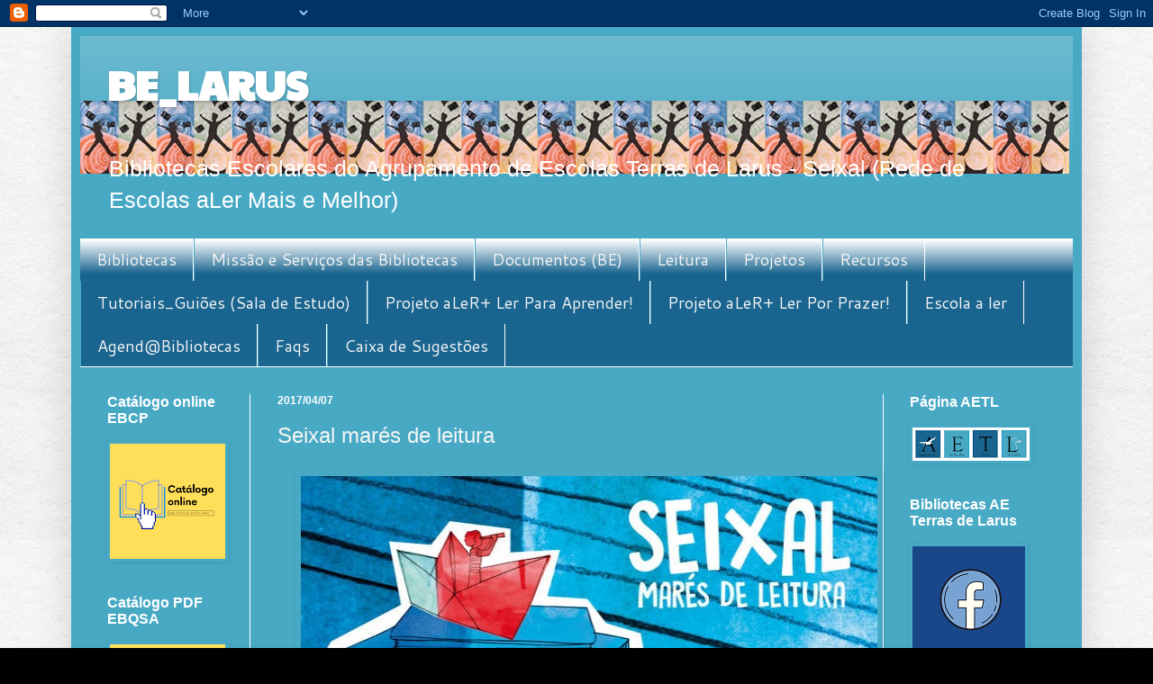

--- FILE ---
content_type: text/html; charset=UTF-8
request_url: https://centrorecursosterrasdelarus.blogspot.com/2017/04/seixal-mares-de-leitura.html
body_size: 19847
content:
<!DOCTYPE html>
<html class='v2' dir='ltr' lang='pt-PT'>
<head>
<link href='https://www.blogger.com/static/v1/widgets/335934321-css_bundle_v2.css' rel='stylesheet' type='text/css'/>
<meta content='width=1100' name='viewport'/>
<meta content='text/html; charset=UTF-8' http-equiv='Content-Type'/>
<meta content='blogger' name='generator'/>
<link href='https://centrorecursosterrasdelarus.blogspot.com/favicon.ico' rel='icon' type='image/x-icon'/>
<link href='https://centrorecursosterrasdelarus.blogspot.com/2017/04/seixal-mares-de-leitura.html' rel='canonical'/>
<link rel="alternate" type="application/atom+xml" title="BE_LARUS  - Atom" href="https://centrorecursosterrasdelarus.blogspot.com/feeds/posts/default" />
<link rel="alternate" type="application/rss+xml" title="BE_LARUS  - RSS" href="https://centrorecursosterrasdelarus.blogspot.com/feeds/posts/default?alt=rss" />
<link rel="service.post" type="application/atom+xml" title="BE_LARUS  - Atom" href="https://www.blogger.com/feeds/4644995608741236989/posts/default" />

<link rel="alternate" type="application/atom+xml" title="BE_LARUS  - Atom" href="https://centrorecursosterrasdelarus.blogspot.com/feeds/6014703742792301442/comments/default" />
<!--Can't find substitution for tag [blog.ieCssRetrofitLinks]-->
<link href='https://blogger.googleusercontent.com/img/b/R29vZ2xl/AVvXsEhoxwhrpu-atu6dpxs4_jJP1m8QNZvi_R3kTYo0YUyVgBg60Rj1NFJKjwkODv_JvAcA41B04SvjZZdAG-egdljNaYoDXHngD6UkHlVOqrf47hHA35D2PISipuE-fw8wU4BbevMZjwqQhr0/s640/seixal_mares_leitura.jpg' rel='image_src'/>
<meta content='https://centrorecursosterrasdelarus.blogspot.com/2017/04/seixal-mares-de-leitura.html' property='og:url'/>
<meta content='Seixal marés de leitura' property='og:title'/>
<meta content='   Seixal marés de leitura?  (uma reportagem)    Seixal marés de leitura  nasceu numa reunião de SABE (Serviço de Apoio às Bibliotecas Escol...' property='og:description'/>
<meta content='https://blogger.googleusercontent.com/img/b/R29vZ2xl/AVvXsEhoxwhrpu-atu6dpxs4_jJP1m8QNZvi_R3kTYo0YUyVgBg60Rj1NFJKjwkODv_JvAcA41B04SvjZZdAG-egdljNaYoDXHngD6UkHlVOqrf47hHA35D2PISipuE-fw8wU4BbevMZjwqQhr0/w1200-h630-p-k-no-nu/seixal_mares_leitura.jpg' property='og:image'/>
<title>BE_LARUS : Seixal marés de leitura</title>
<style type='text/css'>@font-face{font-family:'Cantarell';font-style:normal;font-weight:400;font-display:swap;src:url(//fonts.gstatic.com/s/cantarell/v18/B50NF7ZDq37KMUvlO015gqJrPqySLbYf.woff2)format('woff2');unicode-range:U+0100-02BA,U+02BD-02C5,U+02C7-02CC,U+02CE-02D7,U+02DD-02FF,U+0304,U+0308,U+0329,U+1D00-1DBF,U+1E00-1E9F,U+1EF2-1EFF,U+2020,U+20A0-20AB,U+20AD-20C0,U+2113,U+2C60-2C7F,U+A720-A7FF;}@font-face{font-family:'Cantarell';font-style:normal;font-weight:400;font-display:swap;src:url(//fonts.gstatic.com/s/cantarell/v18/B50NF7ZDq37KMUvlO015jKJrPqySLQ.woff2)format('woff2');unicode-range:U+0000-00FF,U+0131,U+0152-0153,U+02BB-02BC,U+02C6,U+02DA,U+02DC,U+0304,U+0308,U+0329,U+2000-206F,U+20AC,U+2122,U+2191,U+2193,U+2212,U+2215,U+FEFF,U+FFFD;}@font-face{font-family:'Paytone One';font-style:normal;font-weight:400;font-display:swap;src:url(//fonts.gstatic.com/s/paytoneone/v25/0nksC9P7MfYHj2oFtYm2ChTigPvfiwq-FQc.woff2)format('woff2');unicode-range:U+0102-0103,U+0110-0111,U+0128-0129,U+0168-0169,U+01A0-01A1,U+01AF-01B0,U+0300-0301,U+0303-0304,U+0308-0309,U+0323,U+0329,U+1EA0-1EF9,U+20AB;}@font-face{font-family:'Paytone One';font-style:normal;font-weight:400;font-display:swap;src:url(//fonts.gstatic.com/s/paytoneone/v25/0nksC9P7MfYHj2oFtYm2ChTjgPvfiwq-FQc.woff2)format('woff2');unicode-range:U+0100-02BA,U+02BD-02C5,U+02C7-02CC,U+02CE-02D7,U+02DD-02FF,U+0304,U+0308,U+0329,U+1D00-1DBF,U+1E00-1E9F,U+1EF2-1EFF,U+2020,U+20A0-20AB,U+20AD-20C0,U+2113,U+2C60-2C7F,U+A720-A7FF;}@font-face{font-family:'Paytone One';font-style:normal;font-weight:400;font-display:swap;src:url(//fonts.gstatic.com/s/paytoneone/v25/0nksC9P7MfYHj2oFtYm2ChTtgPvfiwq-.woff2)format('woff2');unicode-range:U+0000-00FF,U+0131,U+0152-0153,U+02BB-02BC,U+02C6,U+02DA,U+02DC,U+0304,U+0308,U+0329,U+2000-206F,U+20AC,U+2122,U+2191,U+2193,U+2212,U+2215,U+FEFF,U+FFFD;}</style>
<style id='page-skin-1' type='text/css'><!--
/*
-----------------------------------------------
Blogger Template Style
Name:     Simple
Designer: Blogger
URL:      www.blogger.com
----------------------------------------------- */
/* Content
----------------------------------------------- */
body {
font: normal normal 18px Arial, Tahoma, Helvetica, FreeSans, sans-serif;
color: #f5f5f5;
background: #000000 url(https://blogger.googleusercontent.com/img/a/AVvXsEik2H_2XllnYcAyAuCCSwcykQCEkcJDwILQA-ckIpqcGrs34eBOxhwFv-lLPfOyrAhi95ciSWacCJReYSCaiDDjVYNiNFvAzVh2QZY260AHcTAVCVrTT1H-bkMVcAGbNJlwjNwBTrmVoQb_ubw2J2m48VN2HxwMOym5Hy6kfiuWplYu6uiJJhfkvJfReg=s1600) repeat scroll top left;
padding: 0 40px 40px 40px;
}
html body .region-inner {
min-width: 0;
max-width: 100%;
width: auto;
}
h2 {
font-size: 22px;
}
a:link {
text-decoration:none;
color: #ffffff;
}
a:visited {
text-decoration:none;
color: #ffffff;
}
a:hover {
text-decoration:underline;
color: #ffffff;
}
.body-fauxcolumn-outer .fauxcolumn-inner {
background: transparent none repeat scroll top left;
_background-image: none;
}
.body-fauxcolumn-outer .cap-top {
position: absolute;
z-index: 1;
height: 400px;
width: 100%;
}
.body-fauxcolumn-outer .cap-top .cap-left {
width: 100%;
background: transparent none repeat-x scroll top left;
_background-image: none;
}
.content-outer {
-moz-box-shadow: 0 0 40px rgba(0, 0, 0, .15);
-webkit-box-shadow: 0 0 5px rgba(0, 0, 0, .15);
-goog-ms-box-shadow: 0 0 10px #333333;
box-shadow: 0 0 40px rgba(0, 0, 0, .15);
margin-bottom: 1px;
}
.content-inner {
padding: 10px 10px;
}
.content-inner {
background-color: #48a9c5;
}
/* Header
----------------------------------------------- */
.header-outer {
background: #48a9c5 url(https://resources.blogblog.com/blogblog/data/1kt/simple/gradients_light.png) repeat-x scroll 0 -400px;
_background-image: none;
}
.Header h1 {
font: normal bold 45px Paytone One;
color: #ffffff;
text-shadow: 1px 2px 3px rgba(0, 0, 0, .2);
}
.Header h1 a {
color: #ffffff;
}
.Header .description {
font-size: 140%;
color: #ffffff;
}
.header-inner .Header .titlewrapper {
padding: 22px 30px;
}
.header-inner .Header .descriptionwrapper {
padding: 0 30px;
}
/* Tabs
----------------------------------------------- */
.tabs-inner .section:first-child {
border-top: 0 solid #ffffff;
}
.tabs-inner .section:first-child ul {
margin-top: -0;
border-top: 0 solid #ffffff;
border-left: 0 solid #ffffff;
border-right: 0 solid #ffffff;
}
.tabs-inner .widget ul {
background: #1a658f url(https://resources.blogblog.com/blogblog/data/1kt/simple/gradients_light.png) repeat-x scroll 0 -800px;
_background-image: none;
border-bottom: 1px solid #ffffff;
margin-top: 0;
margin-left: -30px;
margin-right: -30px;
}
.tabs-inner .widget li a {
display: inline-block;
padding: .6em 1em;
font: normal normal 18px Cantarell;
color: #f5f5f5;
border-left: 1px solid #48a9c5;
border-right: 1px solid #ffffff;
}
.tabs-inner .widget li:first-child a {
border-left: none;
}
.tabs-inner .widget li.selected a, .tabs-inner .widget li a:hover {
color: #000000;
background-color: #eeeeee;
text-decoration: none;
}
/* Columns
----------------------------------------------- */
.main-outer {
border-top: 0 solid #ffffff;
}
.fauxcolumn-left-outer .fauxcolumn-inner {
border-right: 1px solid #ffffff;
}
.fauxcolumn-right-outer .fauxcolumn-inner {
border-left: 1px solid #ffffff;
}
/* Headings
----------------------------------------------- */
div.widget > h2,
div.widget h2.title {
margin: 0 0 1em 0;
font: normal bold 16px Arial, Tahoma, Helvetica, FreeSans, sans-serif;
color: #ffffff;
}
/* Widgets
----------------------------------------------- */
.widget .zippy {
color: #ffffff;
text-shadow: 2px 2px 1px rgba(0, 0, 0, .1);
}
.widget .popular-posts ul {
list-style: none;
}
/* Posts
----------------------------------------------- */
h2.date-header {
font: normal bold 12px Arial, Tahoma, Helvetica, FreeSans, sans-serif;
}
.date-header span {
background-color: transparent;
color: #FFFFFF;
padding: inherit;
letter-spacing: inherit;
margin: inherit;
}
.main-inner {
padding-top: 30px;
padding-bottom: 30px;
}
.main-inner .column-center-inner {
padding: 0 15px;
}
.main-inner .column-center-inner .section {
margin: 0 15px;
}
.post {
margin: 0 0 25px 0;
}
h3.post-title, .comments h4 {
font: normal normal 24px 'Trebuchet MS', Trebuchet, sans-serif;
margin: .75em 0 0;
}
.post-body {
font-size: 110%;
line-height: 1.4;
position: relative;
}
.post-body img, .post-body .tr-caption-container, .Profile img, .Image img,
.BlogList .item-thumbnail img {
padding: 2px;
background: transparent;
border: 1px solid transparent;
-moz-box-shadow: 1px 1px 5px rgba(0, 0, 0, .1);
-webkit-box-shadow: 1px 1px 5px rgba(0, 0, 0, .1);
box-shadow: 1px 1px 5px rgba(0, 0, 0, .1);
}
.post-body img, .post-body .tr-caption-container {
padding: 5px;
}
.post-body .tr-caption-container {
color: #ffffff;
}
.post-body .tr-caption-container img {
padding: 0;
background: transparent;
border: none;
-moz-box-shadow: 0 0 0 rgba(0, 0, 0, .1);
-webkit-box-shadow: 0 0 0 rgba(0, 0, 0, .1);
box-shadow: 0 0 0 rgba(0, 0, 0, .1);
}
.post-header {
margin: 0 0 1.5em;
line-height: 1.6;
font-size: 90%;
}
.post-footer {
margin: 20px -2px 0;
padding: 5px 10px;
color: transparent;
background-color: transparent;
border-bottom: 1px solid transparent;
line-height: 1.6;
font-size: 90%;
}
#comments .comment-author {
padding-top: 1.5em;
border-top: 1px solid #ffffff;
background-position: 0 1.5em;
}
#comments .comment-author:first-child {
padding-top: 0;
border-top: none;
}
.avatar-image-container {
margin: .2em 0 0;
}
#comments .avatar-image-container img {
border: 1px solid transparent;
}
/* Comments
----------------------------------------------- */
.comments .comments-content .icon.blog-author {
background-repeat: no-repeat;
background-image: url([data-uri]);
}
.comments .comments-content .loadmore a {
border-top: 1px solid #ffffff;
border-bottom: 1px solid #ffffff;
}
.comments .comment-thread.inline-thread {
background-color: transparent;
}
.comments .continue {
border-top: 2px solid #ffffff;
}
/* Accents
---------------------------------------------- */
.section-columns td.columns-cell {
border-left: 1px solid #ffffff;
}
.blog-pager {
background: transparent none no-repeat scroll top center;
}
.blog-pager-older-link, .home-link,
.blog-pager-newer-link {
background-color: #48a9c5;
padding: 5px;
}
.footer-outer {
border-top: 0 dashed #bbbbbb;
}
/* Mobile
----------------------------------------------- */
body.mobile  {
background-size: auto;
}
.mobile .body-fauxcolumn-outer {
background: transparent none repeat scroll top left;
}
.mobile .body-fauxcolumn-outer .cap-top {
background-size: 100% auto;
}
.mobile .content-outer {
-webkit-box-shadow: 0 0 3px rgba(0, 0, 0, .15);
box-shadow: 0 0 3px rgba(0, 0, 0, .15);
}
.mobile .tabs-inner .widget ul {
margin-left: 0;
margin-right: 0;
}
.mobile .post {
margin: 0;
}
.mobile .main-inner .column-center-inner .section {
margin: 0;
}
.mobile .date-header span {
padding: 0.1em 10px;
margin: 0 -10px;
}
.mobile h3.post-title {
margin: 0;
}
.mobile .blog-pager {
background: transparent none no-repeat scroll top center;
}
.mobile .footer-outer {
border-top: none;
}
.mobile .main-inner, .mobile .footer-inner {
background-color: #48a9c5;
}
.mobile-index-contents {
color: #f5f5f5;
}
.mobile-link-button {
background-color: #ffffff;
}
.mobile-link-button a:link, .mobile-link-button a:visited {
color: #ffffff;
}
.mobile .tabs-inner .section:first-child {
border-top: none;
}
.mobile .tabs-inner .PageList .widget-content {
background-color: #eeeeee;
color: #000000;
border-top: 1px solid #ffffff;
border-bottom: 1px solid #ffffff;
}
.mobile .tabs-inner .PageList .widget-content .pagelist-arrow {
border-left: 1px solid #ffffff;
}

--></style>
<style id='template-skin-1' type='text/css'><!--
body {
min-width: 1122px;
}
.content-outer, .content-fauxcolumn-outer, .region-inner {
min-width: 1122px;
max-width: 1122px;
_width: 1122px;
}
.main-inner .columns {
padding-left: 189px;
padding-right: 211px;
}
.main-inner .fauxcolumn-center-outer {
left: 189px;
right: 211px;
/* IE6 does not respect left and right together */
_width: expression(this.parentNode.offsetWidth -
parseInt("189px") -
parseInt("211px") + 'px');
}
.main-inner .fauxcolumn-left-outer {
width: 189px;
}
.main-inner .fauxcolumn-right-outer {
width: 211px;
}
.main-inner .column-left-outer {
width: 189px;
right: 100%;
margin-left: -189px;
}
.main-inner .column-right-outer {
width: 211px;
margin-right: -211px;
}
#layout {
min-width: 0;
}
#layout .content-outer {
min-width: 0;
width: 800px;
}
#layout .region-inner {
min-width: 0;
width: auto;
}
body#layout div.add_widget {
padding: 8px;
}
body#layout div.add_widget a {
margin-left: 32px;
}
--></style>
<style>
    body {background-image:url(https\:\/\/blogger.googleusercontent.com\/img\/a\/AVvXsEik2H_2XllnYcAyAuCCSwcykQCEkcJDwILQA-ckIpqcGrs34eBOxhwFv-lLPfOyrAhi95ciSWacCJReYSCaiDDjVYNiNFvAzVh2QZY260AHcTAVCVrTT1H-bkMVcAGbNJlwjNwBTrmVoQb_ubw2J2m48VN2HxwMOym5Hy6kfiuWplYu6uiJJhfkvJfReg=s1600);}
    
@media (max-width: 200px) { body {background-image:url(https\:\/\/blogger.googleusercontent.com\/img\/a\/AVvXsEik2H_2XllnYcAyAuCCSwcykQCEkcJDwILQA-ckIpqcGrs34eBOxhwFv-lLPfOyrAhi95ciSWacCJReYSCaiDDjVYNiNFvAzVh2QZY260AHcTAVCVrTT1H-bkMVcAGbNJlwjNwBTrmVoQb_ubw2J2m48VN2HxwMOym5Hy6kfiuWplYu6uiJJhfkvJfReg=w200);}}
@media (max-width: 400px) and (min-width: 201px) { body {background-image:url(https\:\/\/blogger.googleusercontent.com\/img\/a\/AVvXsEik2H_2XllnYcAyAuCCSwcykQCEkcJDwILQA-ckIpqcGrs34eBOxhwFv-lLPfOyrAhi95ciSWacCJReYSCaiDDjVYNiNFvAzVh2QZY260AHcTAVCVrTT1H-bkMVcAGbNJlwjNwBTrmVoQb_ubw2J2m48VN2HxwMOym5Hy6kfiuWplYu6uiJJhfkvJfReg=w400);}}
@media (max-width: 800px) and (min-width: 401px) { body {background-image:url(https\:\/\/blogger.googleusercontent.com\/img\/a\/AVvXsEik2H_2XllnYcAyAuCCSwcykQCEkcJDwILQA-ckIpqcGrs34eBOxhwFv-lLPfOyrAhi95ciSWacCJReYSCaiDDjVYNiNFvAzVh2QZY260AHcTAVCVrTT1H-bkMVcAGbNJlwjNwBTrmVoQb_ubw2J2m48VN2HxwMOym5Hy6kfiuWplYu6uiJJhfkvJfReg=w800);}}
@media (max-width: 1200px) and (min-width: 801px) { body {background-image:url(https\:\/\/blogger.googleusercontent.com\/img\/a\/AVvXsEik2H_2XllnYcAyAuCCSwcykQCEkcJDwILQA-ckIpqcGrs34eBOxhwFv-lLPfOyrAhi95ciSWacCJReYSCaiDDjVYNiNFvAzVh2QZY260AHcTAVCVrTT1H-bkMVcAGbNJlwjNwBTrmVoQb_ubw2J2m48VN2HxwMOym5Hy6kfiuWplYu6uiJJhfkvJfReg=w1200);}}
/* Last tag covers anything over one higher than the previous max-size cap. */
@media (min-width: 1201px) { body {background-image:url(https\:\/\/blogger.googleusercontent.com\/img\/a\/AVvXsEik2H_2XllnYcAyAuCCSwcykQCEkcJDwILQA-ckIpqcGrs34eBOxhwFv-lLPfOyrAhi95ciSWacCJReYSCaiDDjVYNiNFvAzVh2QZY260AHcTAVCVrTT1H-bkMVcAGbNJlwjNwBTrmVoQb_ubw2J2m48VN2HxwMOym5Hy6kfiuWplYu6uiJJhfkvJfReg=w1600);}}
  </style>
<link href='https://www.blogger.com/dyn-css/authorization.css?targetBlogID=4644995608741236989&amp;zx=83eac62c-76c3-4111-8b50-5b604c0d0bce' media='none' onload='if(media!=&#39;all&#39;)media=&#39;all&#39;' rel='stylesheet'/><noscript><link href='https://www.blogger.com/dyn-css/authorization.css?targetBlogID=4644995608741236989&amp;zx=83eac62c-76c3-4111-8b50-5b604c0d0bce' rel='stylesheet'/></noscript>
<meta name='google-adsense-platform-account' content='ca-host-pub-1556223355139109'/>
<meta name='google-adsense-platform-domain' content='blogspot.com'/>

</head>
<body class='loading variant-bold'>
<div class='navbar section' id='navbar' name='Navbar'><div class='widget Navbar' data-version='1' id='Navbar1'><script type="text/javascript">
    function setAttributeOnload(object, attribute, val) {
      if(window.addEventListener) {
        window.addEventListener('load',
          function(){ object[attribute] = val; }, false);
      } else {
        window.attachEvent('onload', function(){ object[attribute] = val; });
      }
    }
  </script>
<div id="navbar-iframe-container"></div>
<script type="text/javascript" src="https://apis.google.com/js/platform.js"></script>
<script type="text/javascript">
      gapi.load("gapi.iframes:gapi.iframes.style.bubble", function() {
        if (gapi.iframes && gapi.iframes.getContext) {
          gapi.iframes.getContext().openChild({
              url: 'https://www.blogger.com/navbar/4644995608741236989?po\x3d6014703742792301442\x26origin\x3dhttps://centrorecursosterrasdelarus.blogspot.com',
              where: document.getElementById("navbar-iframe-container"),
              id: "navbar-iframe"
          });
        }
      });
    </script><script type="text/javascript">
(function() {
var script = document.createElement('script');
script.type = 'text/javascript';
script.src = '//pagead2.googlesyndication.com/pagead/js/google_top_exp.js';
var head = document.getElementsByTagName('head')[0];
if (head) {
head.appendChild(script);
}})();
</script>
</div></div>
<div class='body-fauxcolumns'>
<div class='fauxcolumn-outer body-fauxcolumn-outer'>
<div class='cap-top'>
<div class='cap-left'></div>
<div class='cap-right'></div>
</div>
<div class='fauxborder-left'>
<div class='fauxborder-right'></div>
<div class='fauxcolumn-inner'>
</div>
</div>
<div class='cap-bottom'>
<div class='cap-left'></div>
<div class='cap-right'></div>
</div>
</div>
</div>
<div class='content'>
<div class='content-fauxcolumns'>
<div class='fauxcolumn-outer content-fauxcolumn-outer'>
<div class='cap-top'>
<div class='cap-left'></div>
<div class='cap-right'></div>
</div>
<div class='fauxborder-left'>
<div class='fauxborder-right'></div>
<div class='fauxcolumn-inner'>
</div>
</div>
<div class='cap-bottom'>
<div class='cap-left'></div>
<div class='cap-right'></div>
</div>
</div>
</div>
<div class='content-outer'>
<div class='content-cap-top cap-top'>
<div class='cap-left'></div>
<div class='cap-right'></div>
</div>
<div class='fauxborder-left content-fauxborder-left'>
<div class='fauxborder-right content-fauxborder-right'></div>
<div class='content-inner'>
<header>
<div class='header-outer'>
<div class='header-cap-top cap-top'>
<div class='cap-left'></div>
<div class='cap-right'></div>
</div>
<div class='fauxborder-left header-fauxborder-left'>
<div class='fauxborder-right header-fauxborder-right'></div>
<div class='region-inner header-inner'>
<div class='header section' id='header' name='Cabeçalho'><div class='widget Header' data-version='1' id='Header1'>
<div id='header-inner' style='background-image: url("https://blogger.googleusercontent.com/img/a/AVvXsEiC3ivgabi2V6PIOyXXRq1wXrtMe1MgIo_ECQbZhZnGpI9jJOZYC6LIo184ApiowrIcRCn_DefY0lziKULK5qCMcgsNApxbkNx4SjI10wRcON32G6Y-b3EATYc61t3vhRlWSQGV1M-guNzJXi6nCYxIf9zyd4yV5A8dOyi8Oz1ArHGU7UKSlJazyg_OFMAe=s1098"); background-position: left; width: 1098px; min-height: 81px; _height: 81px; background-repeat: no-repeat; '>
<div class='titlewrapper' style='background: transparent'>
<h1 class='title' style='background: transparent; border-width: 0px'>
<a href='https://centrorecursosterrasdelarus.blogspot.com/'>
BE_LARUS 
</a>
</h1>
</div>
<div class='descriptionwrapper'>
<p class='description'><span>Bibliotecas Escolares do                                        Agrupamento de Escolas Terras de Larus - Seixal                                                       
(Rede de Escolas aLer Mais e Melhor)
</span></p>
</div>
</div>
</div></div>
</div>
</div>
<div class='header-cap-bottom cap-bottom'>
<div class='cap-left'></div>
<div class='cap-right'></div>
</div>
</div>
</header>
<div class='tabs-outer'>
<div class='tabs-cap-top cap-top'>
<div class='cap-left'></div>
<div class='cap-right'></div>
</div>
<div class='fauxborder-left tabs-fauxborder-left'>
<div class='fauxborder-right tabs-fauxborder-right'></div>
<div class='region-inner tabs-inner'>
<div class='tabs section' id='crosscol' name='Entre colunas'><div class='widget PageList' data-version='1' id='PageList1'>
<h2>Páginas</h2>
<div class='widget-content'>
<ul>
<li>
<a href='https://centrorecursosterrasdelarus.blogspot.com/'>Bibliotecas</a>
</li>
<li>
<a href='https://centrorecursosterrasdelarus.blogspot.com/p/guia-de-utilizador-da-biblioteca.html'>Missão e Serviços das Bibliotecas</a>
</li>
<li>
<a href='https://padlet.com/centroderecursosterrasdelarus1/3a8y3z7kz1ttntnj'>Documentos (BE)</a>
</li>
<li>
<a href='https://padlet.com/centroderecursosterrasdelarus1/w8k6ybd8evfj2fbv'>Leitura</a>
</li>
<li>
<a href='https://terrasdelarus.edu.pt/bibliotecas/'>Projetos</a>
</li>
<li>
<a href='https://padlet.com/centroderecursosterrasdelarus1/hg9cr8x68330cf8l'>Recursos</a>
</li>
<li>
<a href='https://padlet.com/centroderecursosterrasdelarus1/Bookmarks'>Tutoriais_Guiões (Sala de Estudo)</a>
</li>
<li>
<a href='https://centrorecursosterrasdelarus.blogspot.com/search/label/Ler%20para%20aprender'>Projeto aLeR+ Ler Para Aprender!</a>
</li>
<li>
<a href='https://centrorecursosterrasdelarus.blogspot.com/search/label/Ler%20por%20prazer'>Projeto aLeR+ Ler Por Prazer!</a>
</li>
<li>
<a href='https://padlet.com/centroderecursosterrasdelarus1/escola-a-ler-x5gvjux9n5ncmqqf'>Escola a ler</a>
</li>
<li>
<a href='https://centrorecursosterrasdelarus.blogspot.com/p/agendbibliotecas.html'>Agend@Bibliotecas</a>
</li>
<li>
<a href='https://centrorecursosterrasdelarus.blogspot.com/p/faqs_2.html'>Faqs</a>
</li>
<li>
<a href='https://docs.google.com/forms/d/1ZNjgc6t0zlx6inTqW8G5d8Ay3TXRN88ZWP6ztouIX7A/edit'>Caixa de Sugestões</a>
</li>
</ul>
<div class='clear'></div>
</div>
</div></div>
<div class='tabs no-items section' id='crosscol-overflow' name='Cross-Column 2'></div>
</div>
</div>
<div class='tabs-cap-bottom cap-bottom'>
<div class='cap-left'></div>
<div class='cap-right'></div>
</div>
</div>
<div class='main-outer'>
<div class='main-cap-top cap-top'>
<div class='cap-left'></div>
<div class='cap-right'></div>
</div>
<div class='fauxborder-left main-fauxborder-left'>
<div class='fauxborder-right main-fauxborder-right'></div>
<div class='region-inner main-inner'>
<div class='columns fauxcolumns'>
<div class='fauxcolumn-outer fauxcolumn-center-outer'>
<div class='cap-top'>
<div class='cap-left'></div>
<div class='cap-right'></div>
</div>
<div class='fauxborder-left'>
<div class='fauxborder-right'></div>
<div class='fauxcolumn-inner'>
</div>
</div>
<div class='cap-bottom'>
<div class='cap-left'></div>
<div class='cap-right'></div>
</div>
</div>
<div class='fauxcolumn-outer fauxcolumn-left-outer'>
<div class='cap-top'>
<div class='cap-left'></div>
<div class='cap-right'></div>
</div>
<div class='fauxborder-left'>
<div class='fauxborder-right'></div>
<div class='fauxcolumn-inner'>
</div>
</div>
<div class='cap-bottom'>
<div class='cap-left'></div>
<div class='cap-right'></div>
</div>
</div>
<div class='fauxcolumn-outer fauxcolumn-right-outer'>
<div class='cap-top'>
<div class='cap-left'></div>
<div class='cap-right'></div>
</div>
<div class='fauxborder-left'>
<div class='fauxborder-right'></div>
<div class='fauxcolumn-inner'>
</div>
</div>
<div class='cap-bottom'>
<div class='cap-left'></div>
<div class='cap-right'></div>
</div>
</div>
<!-- corrects IE6 width calculation -->
<div class='columns-inner'>
<div class='column-center-outer'>
<div class='column-center-inner'>
<div class='main section' id='main' name='Principal'><div class='widget Blog' data-version='1' id='Blog1'>
<div class='blog-posts hfeed'>

          <div class="date-outer">
        
<h2 class='date-header'><span>2017/04/07</span></h2>

          <div class="date-posts">
        
<div class='post-outer'>
<div class='post hentry uncustomized-post-template' itemprop='blogPost' itemscope='itemscope' itemtype='http://schema.org/BlogPosting'>
<meta content='https://blogger.googleusercontent.com/img/b/R29vZ2xl/AVvXsEhoxwhrpu-atu6dpxs4_jJP1m8QNZvi_R3kTYo0YUyVgBg60Rj1NFJKjwkODv_JvAcA41B04SvjZZdAG-egdljNaYoDXHngD6UkHlVOqrf47hHA35D2PISipuE-fw8wU4BbevMZjwqQhr0/s640/seixal_mares_leitura.jpg' itemprop='image_url'/>
<meta content='4644995608741236989' itemprop='blogId'/>
<meta content='6014703742792301442' itemprop='postId'/>
<a name='6014703742792301442'></a>
<h3 class='post-title entry-title' itemprop='name'>
Seixal marés de leitura
</h3>
<div class='post-header'>
<div class='post-header-line-1'></div>
</div>
<div class='post-body entry-content' id='post-body-6014703742792301442' itemprop='description articleBody'>
<div class="separator" style="clear: both; text-align: center;">
<a href="https://blogger.googleusercontent.com/img/b/R29vZ2xl/AVvXsEhoxwhrpu-atu6dpxs4_jJP1m8QNZvi_R3kTYo0YUyVgBg60Rj1NFJKjwkODv_JvAcA41B04SvjZZdAG-egdljNaYoDXHngD6UkHlVOqrf47hHA35D2PISipuE-fw8wU4BbevMZjwqQhr0/s1600/seixal_mares_leitura.jpg" imageanchor="1" style="margin-left: 1em; margin-right: 1em;"><img border="0" height="211" src="https://blogger.googleusercontent.com/img/b/R29vZ2xl/AVvXsEhoxwhrpu-atu6dpxs4_jJP1m8QNZvi_R3kTYo0YUyVgBg60Rj1NFJKjwkODv_JvAcA41B04SvjZZdAG-egdljNaYoDXHngD6UkHlVOqrf47hHA35D2PISipuE-fw8wU4BbevMZjwqQhr0/s640/seixal_mares_leitura.jpg" width="640" /></a></div>
<br />
<span style="color: #3d85c6;"><i><b>Seixal marés de leitura? </b></i></span><br />
<span style="color: #3d85c6;"><b>(uma reportagem)</b></span><br />
<div style="text-align: justify;">
<br />
<i><span style="color: #3d85c6;">Seixal marés de leitura</span> </i>nasceu numa reunião de SABE (Serviço de Apoio às Bibliotecas Escolares da BMS) como uma atividade integrada na <i>Semana da Leitura 2017</i>. <br />
<span style="color: #3d85c6;"><i>Seixal marés de leitura</i></span> foi uma atividade muito partilhada e participada.<br />
<span style="color: #3d85c6;"><i>Seixal marés de leitura</i></span> foi agendada para o dia 30 de março (se S. Pedro ajudasse...).<br />
<span style="color: #3d85c6;"><i>Seixal marés de leitura</i></span> ocorreu na Baía do Seixal, num percurso de cerca de 3, 2 km.<br />
<span style="color: #3d85c6;"><i>Seixal marés de leitura</i></span> vai ficar registado na história das Bibliotecas Escolares e da Biblioteca Municipal do concelho do Seixal.<br />
Porquê?<br />
A causa!<br />
A causa era forte: a leitura!<br />
<i><span style="color: #3d85c6;">Seixal marés de leitura</span> </i>foi um dia em que TODOS se juntaram, numa parceria BMS-CMS/RBE, para <span style="color: red;"><span style="color: black;"><b>celebrar a leitura e as bibliotecas escolares</b></span></span>.<br />
Cerca de 500 alunos de todas as escolas e agrupamentos do concelho, muitos professores, técnicos, representantes da BMS, RBE, poder local, foram comemorar o valor da leitura e das bibliotecas junto da comunidade.<br />
Marcha lenta!&nbsp; <br />
Passos acertados ou mais incertos!<br />
Palavras de ordem!<br />
Cânticos! <br />
Ofertas aos com quem nos cruzávamos!<br />
Animações! <br />
Paragens para ler! Os alunos, organizados por escolas, realizaram leituras e pequenas animações.<br />
Discursos! <br />
No final mesmo:&nbsp; <i><b>MANIFESTO DA LEITURA</b></i>!<br />
Escrito por duas antigas professoras bibliotecárias (Alice e Isabel) que com a sua dedicação e criatividade puseram este público magnífico na mesma onda.<br />
<br />
Foi um dia memorável, para quem organizou e participou na iniciativa. Sabem porquê?<br />
<br />
A turma e os alunos do Clube da Biblioteca SENTIRAM e VIVERAM!<br />
A equipa da BE presente (Graça Henriques, Leocádia Lemos e Fernanda Vieira) SENTIRAM e VIVERAM!<br />
<br /></div>
<div style="text-align: center;">
<span style="font-size: large;"><b>Viva a leitura! Viva as Bibliotecas Escolares!</b></span></div>
<br />
<div style="text-align: justify;">
<span style="font-size: large;"><span style="font-size: small;">A professora bibliotecária</span></span><br />
<span style="font-size: large;"><span style="font-size: small;">Graça Henriques &nbsp;</span></span><br />
<br />
<div class="separator" style="clear: both; text-align: center;">
</div>
<div class="separator" style="clear: both; text-align: center;">
<a href="https://blogger.googleusercontent.com/img/b/R29vZ2xl/AVvXsEgrVDPyAMV1Rt_uMY890qtxZrz7YxOY79qbIbwCMjXv_MthomUF82i1QCZg__xP6vPCVNARDvmrbrcLTkvGctE3XU8KY-_kl8b-9G8JjpxIjE8Cc3tP9hHiS4MPbDu9jOpwlzYUE9VgtZw/s1600/IMG_5014.jpg" imageanchor="1" style="margin-left: 1em; margin-right: 1em;"><img border="0" height="320" src="https://blogger.googleusercontent.com/img/b/R29vZ2xl/AVvXsEgrVDPyAMV1Rt_uMY890qtxZrz7YxOY79qbIbwCMjXv_MthomUF82i1QCZg__xP6vPCVNARDvmrbrcLTkvGctE3XU8KY-_kl8b-9G8JjpxIjE8Cc3tP9hHiS4MPbDu9jOpwlzYUE9VgtZw/s320/IMG_5014.jpg" width="240" /></a></div>
<br />
<div class="separator" style="clear: both; text-align: center;">
<a href="https://blogger.googleusercontent.com/img/b/R29vZ2xl/AVvXsEgxDUfc-S_C_OgsGqzqb9XRcQWR_7vyVzGgrecOhGV85NWZZ_KbFhknHlI0hvaw5KhRRKUWYYa5794QMCLu3rDgxisL8NAMm37VokdylqkoBf8jkQzKz3bVF-blHWeSxbX820K8QIFqekk/s1600/IMG_4892.jpg" imageanchor="1" style="margin-left: 1em; margin-right: 1em;"><img border="0" height="240" src="https://blogger.googleusercontent.com/img/b/R29vZ2xl/AVvXsEgxDUfc-S_C_OgsGqzqb9XRcQWR_7vyVzGgrecOhGV85NWZZ_KbFhknHlI0hvaw5KhRRKUWYYa5794QMCLu3rDgxisL8NAMm37VokdylqkoBf8jkQzKz3bVF-blHWeSxbX820K8QIFqekk/s320/IMG_4892.jpg" width="320" /></a></div>
<br />
<div class="separator" style="clear: both; text-align: center;">
<a href="https://blogger.googleusercontent.com/img/b/R29vZ2xl/AVvXsEgQz3wISJE6QjgSYLbbL12fqSpF0E26wxFWJFz2JHYnqN76OrgMkOCG-m28ZZCryq27ox7m0iLn29vym27KcjHnDfPpKrYZcm0NK_tcyQLs_r2feC33lzAEFVb8LZyLzlHMBY8iZgcsQLs/s1600/IMG_4938.jpg" imageanchor="1" style="margin-left: 1em; margin-right: 1em;"><img border="0" height="239" src="https://blogger.googleusercontent.com/img/b/R29vZ2xl/AVvXsEgQz3wISJE6QjgSYLbbL12fqSpF0E26wxFWJFz2JHYnqN76OrgMkOCG-m28ZZCryq27ox7m0iLn29vym27KcjHnDfPpKrYZcm0NK_tcyQLs_r2feC33lzAEFVb8LZyLzlHMBY8iZgcsQLs/s320/IMG_4938.jpg" width="320" /></a></div>
<br />
<div class="separator" style="clear: both; text-align: center;">
<a href="https://blogger.googleusercontent.com/img/b/R29vZ2xl/AVvXsEhfkXd6gTywC70JWmVPUr3lEiEBiQutzaKtN_AAgr0yIb9Yc1Gl_E2y3n7prN65y79WM5aTXdADbc8O3z01JjyDBYs_bRsnBXwDlG80DRgIuMluYE3UZrL1nIh03w9vkXvF-j-X_s8e87Q/s1600/IMG_4942.jpg" imageanchor="1" style="margin-left: 1em; margin-right: 1em;"><img border="0" height="240" src="https://blogger.googleusercontent.com/img/b/R29vZ2xl/AVvXsEhfkXd6gTywC70JWmVPUr3lEiEBiQutzaKtN_AAgr0yIb9Yc1Gl_E2y3n7prN65y79WM5aTXdADbc8O3z01JjyDBYs_bRsnBXwDlG80DRgIuMluYE3UZrL1nIh03w9vkXvF-j-X_s8e87Q/s320/IMG_4942.jpg" width="320" /></a></div>
<br />
<div class="separator" style="clear: both; text-align: center;">
<a href="https://blogger.googleusercontent.com/img/b/R29vZ2xl/AVvXsEjFpAKX0Sw2V4b9FTguiguxtm_hpZzq5makyYfHkA9mgInW-wE5FGPigxnBD8YCox0tQzGc4wLe0ANk3ZfOU_2zQtbPoWSrGGsOV3Tad0txNOw3r5U5g_-TSNHlBO8fz9W4A9EKRxUYsDw/s1600/IMG_4944.jpg" imageanchor="1" style="margin-left: 1em; margin-right: 1em;"><img border="0" height="240" src="https://blogger.googleusercontent.com/img/b/R29vZ2xl/AVvXsEjFpAKX0Sw2V4b9FTguiguxtm_hpZzq5makyYfHkA9mgInW-wE5FGPigxnBD8YCox0tQzGc4wLe0ANk3ZfOU_2zQtbPoWSrGGsOV3Tad0txNOw3r5U5g_-TSNHlBO8fz9W4A9EKRxUYsDw/s320/IMG_4944.jpg" width="320" /></a></div>
<br />
<div class="separator" style="clear: both; text-align: center;">
</div>
<div class="separator" style="clear: both; text-align: center;">
<a href="https://blogger.googleusercontent.com/img/b/R29vZ2xl/AVvXsEhCH-VXSqSHqpOFYVe8Xxfqn5FEHBruDgwJU8Zb4qlhxbSNjhXffimPqpKwvD8cXWUzd8yrjlgNVJX2HNia5OyVQtTTSrgH04qzLZ-2iDEPXoxl6qSqqsGS4VG4kQXfY5GAJwUizHOvWDY/s1600/IMG_4975.jpg" imageanchor="1" style="margin-left: 1em; margin-right: 1em;"><img border="0" height="240" src="https://blogger.googleusercontent.com/img/b/R29vZ2xl/AVvXsEhCH-VXSqSHqpOFYVe8Xxfqn5FEHBruDgwJU8Zb4qlhxbSNjhXffimPqpKwvD8cXWUzd8yrjlgNVJX2HNia5OyVQtTTSrgH04qzLZ-2iDEPXoxl6qSqqsGS4VG4kQXfY5GAJwUizHOvWDY/s320/IMG_4975.jpg" width="320" /></a></div>
<br />
<div class="separator" style="clear: both; text-align: center;">
<a href="https://blogger.googleusercontent.com/img/b/R29vZ2xl/AVvXsEhqZryZVxbWPDrqNTMwBnAVueYyNS5aJZOvJwyyuyewJN46-lmw0XD1u_0QYBSUdhvT03EkMMY3asTm8jcxg3IknsXlcY5_hljvwuPqUeInY9mvauJJhoezVXCz9Xl7n6wKBJ_2wpmOipc/s1600/IMG_4952.jpg" imageanchor="1" style="margin-left: 1em; margin-right: 1em;"><img border="0" height="320" src="https://blogger.googleusercontent.com/img/b/R29vZ2xl/AVvXsEhqZryZVxbWPDrqNTMwBnAVueYyNS5aJZOvJwyyuyewJN46-lmw0XD1u_0QYBSUdhvT03EkMMY3asTm8jcxg3IknsXlcY5_hljvwuPqUeInY9mvauJJhoezVXCz9Xl7n6wKBJ_2wpmOipc/s320/IMG_4952.jpg" width="180" /></a></div>
<br />
<div class="separator" style="clear: both; text-align: center;">
<a href="https://blogger.googleusercontent.com/img/b/R29vZ2xl/AVvXsEhPTS136o_-yZTOua4H8m6JbJEN5mimo3CMUPCBxC1ALF9cgdvHE3krwiRP_e4JoarRZ8JWPUNCX7HgPAbIDdPip-r5-xDplC9n6eefW3QCzXIh3wiOf5oT8sxLq__7HKrSj9otGlQ0eig/s1600/IMG_4955.jpg" imageanchor="1" style="margin-left: 1em; margin-right: 1em;"><img border="0" height="240" src="https://blogger.googleusercontent.com/img/b/R29vZ2xl/AVvXsEhPTS136o_-yZTOua4H8m6JbJEN5mimo3CMUPCBxC1ALF9cgdvHE3krwiRP_e4JoarRZ8JWPUNCX7HgPAbIDdPip-r5-xDplC9n6eefW3QCzXIh3wiOf5oT8sxLq__7HKrSj9otGlQ0eig/s320/IMG_4955.jpg" width="320" /></a></div>
<br />
<div class="separator" style="clear: both; text-align: center;">
<a href="https://blogger.googleusercontent.com/img/b/R29vZ2xl/AVvXsEgZhVV1Gwv8-ZvQmcS_CMqXnoHuiGqc3FNLzUi7xf9OmIO5Bc57AEEp9sgGOb30LLiwABv_4fgSpf8nhz1BbOUNpjU8ztIH-43yhKysd_ZOeoC6b9MgtlU9bN1podXSJn0BsaUc6I8-QiU/s1600/IMG_4970.jpg" imageanchor="1" style="margin-left: 1em; margin-right: 1em;"><img border="0" height="240" src="https://blogger.googleusercontent.com/img/b/R29vZ2xl/AVvXsEgZhVV1Gwv8-ZvQmcS_CMqXnoHuiGqc3FNLzUi7xf9OmIO5Bc57AEEp9sgGOb30LLiwABv_4fgSpf8nhz1BbOUNpjU8ztIH-43yhKysd_ZOeoC6b9MgtlU9bN1podXSJn0BsaUc6I8-QiU/s320/IMG_4970.jpg" width="320" /></a></div>
<br />
<div class="separator" style="clear: both; text-align: center;">
<a href="https://blogger.googleusercontent.com/img/b/R29vZ2xl/AVvXsEhduECIbomx8v_HdHD95Qwd7uqDKONx9hZX3-VGl54Zk_kGltqtJ49O20owAeEAuIedzWShg4A2TEJ-lLvmteqEf83Gc4z6rtwxL0WKDxP_MFGFFo9x2Elv1PZeKQGuP_7gRlzWFhi_zX0/s1600/IMG_4972.jpg" imageanchor="1" style="margin-left: 1em; margin-right: 1em;"><img border="0" height="320" src="https://blogger.googleusercontent.com/img/b/R29vZ2xl/AVvXsEhduECIbomx8v_HdHD95Qwd7uqDKONx9hZX3-VGl54Zk_kGltqtJ49O20owAeEAuIedzWShg4A2TEJ-lLvmteqEf83Gc4z6rtwxL0WKDxP_MFGFFo9x2Elv1PZeKQGuP_7gRlzWFhi_zX0/s320/IMG_4972.jpg" width="240" /></a></div>
<br />
<div class="separator" style="clear: both; text-align: center;">
<a href="https://blogger.googleusercontent.com/img/b/R29vZ2xl/AVvXsEhXggl3AT3MNrqydQTFyNKBs_0LEXMyC0lZI7hmUKpYUXVMwit4bN8wuyiDl6dqft9i2nN77oBZGdr7mxmkXM-vBrvVPv3r318tUOpECCrxRgWu4D5_xXRSERTCPZiS-AXCOihMDjg0fJI/s1600/IMG_4970.jpg" imageanchor="1" style="margin-left: 1em; margin-right: 1em;"><img border="0" height="300" src="https://blogger.googleusercontent.com/img/b/R29vZ2xl/AVvXsEhXggl3AT3MNrqydQTFyNKBs_0LEXMyC0lZI7hmUKpYUXVMwit4bN8wuyiDl6dqft9i2nN77oBZGdr7mxmkXM-vBrvVPv3r318tUOpECCrxRgWu4D5_xXRSERTCPZiS-AXCOihMDjg0fJI/s400/IMG_4970.jpg" width="400" /></a></div>
<br />
<div class="separator" style="clear: both; text-align: center;">
<a href="https://blogger.googleusercontent.com/img/b/R29vZ2xl/AVvXsEi926u0UGsGGMEhgErwog61vy7BjQmgCAyh7iDsPG_1fe3ukOWNAAuCQYUX7geots1m9q92x3FEAOfJNJhtMgJeGXLSSOz6_65KMTXq_3P1D_B6LgJQFxB3rkOVHhap4HW7Uv_pcR0oCUk/s1600/IMG_4961.jpg" imageanchor="1" style="margin-left: 1em; margin-right: 1em;"><img border="0" height="240" src="https://blogger.googleusercontent.com/img/b/R29vZ2xl/AVvXsEi926u0UGsGGMEhgErwog61vy7BjQmgCAyh7iDsPG_1fe3ukOWNAAuCQYUX7geots1m9q92x3FEAOfJNJhtMgJeGXLSSOz6_65KMTXq_3P1D_B6LgJQFxB3rkOVHhap4HW7Uv_pcR0oCUk/s320/IMG_4961.jpg" width="320" /></a></div>
<br />
<div class="separator" style="clear: both; text-align: center;">
<a href="https://blogger.googleusercontent.com/img/b/R29vZ2xl/AVvXsEilhTMSfU0-qB7fd3hquICZ5eW0tPo-4sOmjOI-0fJPk7q6C5MRGTa72eVOyidaDqqrMtEPo-Ob2U4gLensxRf5v5rnpqVV8idiAFuVe7NlU0JhaPOLxc8I7zuJSb_3LVHpPWXdD1vEDsY/s1600/IMG_4962.jpg" imageanchor="1" style="margin-left: 1em; margin-right: 1em;"><img border="0" height="240" src="https://blogger.googleusercontent.com/img/b/R29vZ2xl/AVvXsEilhTMSfU0-qB7fd3hquICZ5eW0tPo-4sOmjOI-0fJPk7q6C5MRGTa72eVOyidaDqqrMtEPo-Ob2U4gLensxRf5v5rnpqVV8idiAFuVe7NlU0JhaPOLxc8I7zuJSb_3LVHpPWXdD1vEDsY/s320/IMG_4962.jpg" width="320" /></a></div>
<br />
<div class="separator" style="clear: both; text-align: center;">
<a href="https://blogger.googleusercontent.com/img/b/R29vZ2xl/AVvXsEhbGmVN6yMy_1MgEs2SwoI4EduaIjD_PfteAm_7cUrbS5qIg4gSn7YCHEbZAXmzRWpgmDiOKSXvkJzDIt_zH549h7E20ndpzcMRDJr0O8UrLaHYarZSJSVnZr9jW5fg63kAzWHClDPfMSc/s1600/IMG_4898.jpg" imageanchor="1" style="margin-left: 1em; margin-right: 1em;"><img border="0" height="239" src="https://blogger.googleusercontent.com/img/b/R29vZ2xl/AVvXsEhbGmVN6yMy_1MgEs2SwoI4EduaIjD_PfteAm_7cUrbS5qIg4gSn7YCHEbZAXmzRWpgmDiOKSXvkJzDIt_zH549h7E20ndpzcMRDJr0O8UrLaHYarZSJSVnZr9jW5fg63kAzWHClDPfMSc/s320/IMG_4898.jpg" width="320" /></a></div>
<br />
<div class="separator" style="clear: both; text-align: center;">
<a href="https://blogger.googleusercontent.com/img/b/R29vZ2xl/AVvXsEhTnngM0TqYvYRISmPFj8uyCbGUqubIcAEKRnqvOEzvDoEcjFzwK2kqzNdt0Ao3r9wvzZxZykqa9K-9CajVTd0M8FXiMJ_u5kSuox6at2pITWX0hQpql_FScGnLHvdkYwWyLDoZ3qz7B0I/s1600/IMG_4897.jpg" imageanchor="1" style="margin-left: 1em; margin-right: 1em;"><img border="0" height="300" src="https://blogger.googleusercontent.com/img/b/R29vZ2xl/AVvXsEhTnngM0TqYvYRISmPFj8uyCbGUqubIcAEKRnqvOEzvDoEcjFzwK2kqzNdt0Ao3r9wvzZxZykqa9K-9CajVTd0M8FXiMJ_u5kSuox6at2pITWX0hQpql_FScGnLHvdkYwWyLDoZ3qz7B0I/s400/IMG_4897.jpg" width="400" /></a></div>
<br />
<div class="separator" style="clear: both; text-align: center;">
<a href="https://blogger.googleusercontent.com/img/b/R29vZ2xl/AVvXsEgHSyYwOewN0go9IJQ4YDu_N0nLpRQbx_usJKqTprUwYGnRZqWKr1zUZSwBuT8tjrROo8X9XxDpWDY1R8ZGQmxtsTxnwcXhqOmakqPiLz-fBZ_zMqxI8nhSo6Sd-gy06bXawzzQM1VvLCY/s1600/IMG_4989.jpg" imageanchor="1" style="margin-left: 1em; margin-right: 1em;"><img border="0" height="320" src="https://blogger.googleusercontent.com/img/b/R29vZ2xl/AVvXsEgHSyYwOewN0go9IJQ4YDu_N0nLpRQbx_usJKqTprUwYGnRZqWKr1zUZSwBuT8tjrROo8X9XxDpWDY1R8ZGQmxtsTxnwcXhqOmakqPiLz-fBZ_zMqxI8nhSo6Sd-gy06bXawzzQM1VvLCY/s320/IMG_4989.jpg" width="240" /></a></div>
<br />
<div class="separator" style="clear: both; text-align: center;">
<a href="https://blogger.googleusercontent.com/img/b/R29vZ2xl/AVvXsEj58D4AVmZvd7VR7ZvrwEkqAKv9JMB0JKN46Xosn0H9Z7DBPLREWYrevFGmDF4eNsMJ1B6YfFNrNsJvHfvnJezeeNZ1QZwWmLPsjbQEyt8SB5t9BuQwwkFaLL2SSnxoUTTS43ECHDWKqz4/s1600/IMG_5012.jpg" imageanchor="1" style="margin-left: 1em; margin-right: 1em;"><img border="0" height="320" src="https://blogger.googleusercontent.com/img/b/R29vZ2xl/AVvXsEj58D4AVmZvd7VR7ZvrwEkqAKv9JMB0JKN46Xosn0H9Z7DBPLREWYrevFGmDF4eNsMJ1B6YfFNrNsJvHfvnJezeeNZ1QZwWmLPsjbQEyt8SB5t9BuQwwkFaLL2SSnxoUTTS43ECHDWKqz4/s320/IMG_5012.jpg" width="240" /></a></div>
<br />
<div class="separator" style="clear: both; text-align: center;">
<a href="https://blogger.googleusercontent.com/img/b/R29vZ2xl/AVvXsEgdO2OHCfaqcxMEnYziL-o_Ra-asq3p2BNiDk1eRjo_S7xOQ0x0OIOqgO3pCbgbeCG6ECbD7tXQz-Mg8vXHAIzs23gfq0_903muvaJpOtTrBosiKhQj5Su5JhYqjTqDbVGuz9kWW8ZJno8/s1600/IMG_5001.jpg" imageanchor="1" style="margin-left: 1em; margin-right: 1em;"><img border="0" height="240" src="https://blogger.googleusercontent.com/img/b/R29vZ2xl/AVvXsEgdO2OHCfaqcxMEnYziL-o_Ra-asq3p2BNiDk1eRjo_S7xOQ0x0OIOqgO3pCbgbeCG6ECbD7tXQz-Mg8vXHAIzs23gfq0_903muvaJpOtTrBosiKhQj5Su5JhYqjTqDbVGuz9kWW8ZJno8/s320/IMG_5001.jpg" width="320" /></a></div>
<br />
<div class="separator" style="clear: both; text-align: center;">
<a href="https://blogger.googleusercontent.com/img/b/R29vZ2xl/AVvXsEhWAYFvJwpsIZl4Y-Db1P5EYlF-YdQ3HG2pt0q0NIdEVvXukXc4QEhKQwyiIHzg2-xLgfCn78BEW82jMulxW_DcO4LV2TuT-tPRfn8vEkxiuDnXBUz2dR4Im8Tb5RJt3fKDwtYA83mqqA4/s1600/IMG_4981.jpg" imageanchor="1" style="margin-left: 1em; margin-right: 1em;"><img border="0" height="240" src="https://blogger.googleusercontent.com/img/b/R29vZ2xl/AVvXsEhWAYFvJwpsIZl4Y-Db1P5EYlF-YdQ3HG2pt0q0NIdEVvXukXc4QEhKQwyiIHzg2-xLgfCn78BEW82jMulxW_DcO4LV2TuT-tPRfn8vEkxiuDnXBUz2dR4Im8Tb5RJt3fKDwtYA83mqqA4/s320/IMG_4981.jpg" width="320" /></a></div>
<br />
<div class="separator" style="clear: both; text-align: center;">
<a href="https://blogger.googleusercontent.com/img/b/R29vZ2xl/AVvXsEhnu-p0dJI7dFNN9bIwvJLCx2IrzUf7ri3cnu1HVnALeB3ZyYZUN37Qb4rh3IsIu4_VJcoFC0JnZzKAtgR9Qv8rQKUkMzQEnQzFY6sW0_DxAmsEtLXA_VVn2Mb8-duXVqtJN4huClTIC28/s1600/IMG_4994.jpg" imageanchor="1" style="margin-left: 1em; margin-right: 1em;"><img border="0" height="320" src="https://blogger.googleusercontent.com/img/b/R29vZ2xl/AVvXsEhnu-p0dJI7dFNN9bIwvJLCx2IrzUf7ri3cnu1HVnALeB3ZyYZUN37Qb4rh3IsIu4_VJcoFC0JnZzKAtgR9Qv8rQKUkMzQEnQzFY6sW0_DxAmsEtLXA_VVn2Mb8-duXVqtJN4huClTIC28/s320/IMG_4994.jpg" width="240" /></a></div>
<br />
<div class="separator" style="clear: both; text-align: center;">
<a href="https://blogger.googleusercontent.com/img/b/R29vZ2xl/AVvXsEg1V6ADt_Jpl9n5ig9cQzBtmhooUZJO5IbmdKsWuLzdtgUGXMxDSRo8w0SGOMHg6xN75HCtBD77fnJOiKwDry-jSzE7FQVRlEPqU_N8e6KIPU-aNLK894r1RqWC-kYa-MfSY8pzQ77glhc/s1600/IMG_4990.jpg" imageanchor="1" style="margin-left: 1em; margin-right: 1em;"><img border="0" height="360" src="https://blogger.googleusercontent.com/img/b/R29vZ2xl/AVvXsEg1V6ADt_Jpl9n5ig9cQzBtmhooUZJO5IbmdKsWuLzdtgUGXMxDSRo8w0SGOMHg6xN75HCtBD77fnJOiKwDry-jSzE7FQVRlEPqU_N8e6KIPU-aNLK894r1RqWC-kYa-MfSY8pzQ77glhc/s640/IMG_4990.jpg" width="640" /></a></div>
<br />
<div class="separator" style="clear: both; text-align: center;">
</div>
<br />
<div class="separator" style="clear: both; text-align: center;">
</div>
<span style="font-size: large;"><b></b></span></div>
<div class="s3gt_translate_tooltip" id="s3gt_translate_tooltip" is_bottom="true" is_mini="true" style="left: 59px; opacity: 0; position: absolute; top: 325px;">
<div class="s3gt_translate_tooltip_mini" id="s3gt_translate_tooltip_mini_logo" title="Translate selected text">
</div>
<div class="s3gt_translate_tooltip_mini" id="s3gt_translate_tooltip_mini_sound" title="Play" title_play="Play" title_stop="Stop">
</div>
<div class="s3gt_translate_tooltip_mini" id="s3gt_translate_tooltip_mini_copy" title="Copy text to Clipboard">
</div>
<link href="chrome://s3gt/skin/s3gt_tooltip.css" rel="stylesheet" type="text/css"></link></div>
<div style='clear: both;'></div>
</div>
<div class='post-footer'>
<div class='post-footer-line post-footer-line-1'>
<span class='post-author vcard'>
Posted by
<span class='fn' itemprop='author' itemscope='itemscope' itemtype='http://schema.org/Person'>
<meta content='https://www.blogger.com/profile/07142718053066875726' itemprop='url'/>
<a class='g-profile' href='https://www.blogger.com/profile/07142718053066875726' rel='author' title='author profile'>
<span itemprop='name'>CR Terras de Larus</span>
</a>
</span>
</span>
<span class='post-timestamp'>
at
<meta content='https://centrorecursosterrasdelarus.blogspot.com/2017/04/seixal-mares-de-leitura.html' itemprop='url'/>
<a class='timestamp-link' href='https://centrorecursosterrasdelarus.blogspot.com/2017/04/seixal-mares-de-leitura.html' rel='bookmark' title='permanent link'><abbr class='published' itemprop='datePublished' title='2017-04-07T19:05:00+01:00'>4/07/2017</abbr></a>
</span>
<span class='post-comment-link'>
</span>
<span class='post-icons'>
</span>
<div class='post-share-buttons goog-inline-block'>
</div>
</div>
<div class='post-footer-line post-footer-line-2'>
<span class='post-labels'>
Labels:
<a href='https://centrorecursosterrasdelarus.blogspot.com/search/label/Aler' rel='tag'>Aler</a>,
<a href='https://centrorecursosterrasdelarus.blogspot.com/search/label/Articula%C3%A7%C3%A3o%20BMS' rel='tag'>Articulação BMS</a>,
<a href='https://centrorecursosterrasdelarus.blogspot.com/search/label/Articula%C3%A7%C3%A3o%20Disciplinas' rel='tag'>Articulação Disciplinas</a>,
<a href='https://centrorecursosterrasdelarus.blogspot.com/search/label/Parceria%20com%20BE%27S' rel='tag'>Parceria com BE&#39;S</a>,
<a href='https://centrorecursosterrasdelarus.blogspot.com/search/label/Parcerias' rel='tag'>Parcerias</a>,
<a href='https://centrorecursosterrasdelarus.blogspot.com/search/label/Promo%C3%A7%C3%A3o%20da%20leitura' rel='tag'>Promoção da leitura</a>,
<a href='https://centrorecursosterrasdelarus.blogspot.com/search/label/RBE' rel='tag'>RBE</a>,
<a href='https://centrorecursosterrasdelarus.blogspot.com/search/label/Semana%20da%20Leitura' rel='tag'>Semana da Leitura</a>
</span>
</div>
<div class='post-footer-line post-footer-line-3'>
<span class='post-location'>
</span>
</div>
</div>
</div>
<div class='comments' id='comments'>
<a name='comments'></a>
<h4>Sem comentários:</h4>
<div id='Blog1_comments-block-wrapper'>
<dl class='' id='comments-block'>
</dl>
</div>
<p class='comment-footer'>
<a href='https://www.blogger.com/comment/fullpage/post/4644995608741236989/6014703742792301442' onclick='javascript:window.open(this.href, "bloggerPopup", "toolbar=0,location=0,statusbar=1,menubar=0,scrollbars=yes,width=640,height=500"); return false;'>Enviar um comentário</a>
</p>
</div>
</div>

        </div></div>
      
</div>
<div class='blog-pager' id='blog-pager'>
<span id='blog-pager-newer-link'>
<a class='blog-pager-newer-link' href='https://centrorecursosterrasdelarus.blogspot.com/2017/04/semana-da-leitura-no-mundo-das-estorias.html' id='Blog1_blog-pager-newer-link' title='Mensagem mais recente'>Mensagem mais recente</a>
</span>
<span id='blog-pager-older-link'>
<a class='blog-pager-older-link' href='https://centrorecursosterrasdelarus.blogspot.com/2017/04/semana-da-leitura-musicalidade-das.html' id='Blog1_blog-pager-older-link' title='Mensagem antiga'>Mensagem antiga</a>
</span>
<a class='home-link' href='https://centrorecursosterrasdelarus.blogspot.com/'>Página inicial</a>
</div>
<div class='clear'></div>
<div class='post-feeds'>
<div class='feed-links'>
Subscrever:
<a class='feed-link' href='https://centrorecursosterrasdelarus.blogspot.com/feeds/6014703742792301442/comments/default' target='_blank' type='application/atom+xml'>Enviar feedback (Atom)</a>
</div>
</div>
</div></div>
</div>
</div>
<div class='column-left-outer'>
<div class='column-left-inner'>
<aside>
<div class='sidebar section' id='sidebar-left-1'><div class='widget Image' data-version='1' id='Image13'>
<h2>Catálogo online EBCP</h2>
<div class='widget-content'>
<a href='https://catalogos.rbe.mec.pt/bibliopac/bin/wxis.exe/bibliopac/?IsisScript=bibliopac/bin/bibliopac.xic&db=DB340649&lang=P&start=cfg2-drel'>
<img alt='Catálogo online EBCP' height='128' id='Image13_img' src='https://blogger.googleusercontent.com/img/b/R29vZ2xl/AVvXsEj_6bj58fU0HHdH1SwIB7oiYeM4Or8Z2dUxVGvipU9mzpOKHakbds3rMUT2YZ-eN0SOSwYFK4e0_uKh9dO2iUATPkka4xPOXcwjUZscI8-oWIuodCWpHoTtf25wB_U5Q0yq3llrssawtfBV/s128/cat%25C3%25A1logo.png' width='128'/>
</a>
<br/>
</div>
<div class='clear'></div>
</div><div class='widget Image' data-version='1' id='Image6'>
<h2>Catálogo PDF EBQSA</h2>
<div class='widget-content'>
<a href='https://drive.google.com/drive/u/2/folders/1IYtt3LpBTBKplzDILBql4-iAohPOQZZ4'>
<img alt='Catálogo PDF EBQSA' height='128' id='Image6_img' src='https://blogger.googleusercontent.com/img/a/AVvXsEjsPGq47avDcVOt1fWfqaF7we812DMiPycWEDvyUcPV5YMCANuDb4YVt6nd1LJGwGc7ft3j3NT9qvQKXRYELTPfu-nSl4Eosv8wihhxgAnSY2KEKdhNUV5GNIGehfCxJwsjwDEV1SPxYaC8JkBcPKKgLQj1K8bSkEG6dSxqRam3xnPOnm7tzfa56C7yCg=s128' width='128'/>
</a>
<br/>
</div>
<div class='clear'></div>
</div><div class='widget Image' data-version='1' id='Image4'>
<h2>1 LIVRO PARA LER?</h2>
<div class='widget-content'>
<a href='https://lermaisumlivro.blogspot.com/'>
<img alt='1 LIVRO PARA LER?' height='128' id='Image4_img' src='https://blogger.googleusercontent.com/img/a/AVvXsEgOE0kxA53B5_g06P8UEi4Bjkt8EUY4hoeYGXISXeSGk2OyD_-icf0x5UiiXtmBzwSePukdIAxUX5MGDCmO2nVFIHG2lQzy6t5GZh1Wtl8KoMe_ik370VYPk8iw9p7p2OdmkuDNZjEXNRXFZhRB2xZLhHaQzLwT9j9B6zOmbm1fcEvMRjaWfMIC9DPRxQ=s128' width='128'/>
</a>
<br/>
<span class='caption'>Leitura recreativa</span>
</div>
<div class='clear'></div>
</div><div class='widget Image' data-version='1' id='Image8'>
<h2>Diário de Bordo</h2>
<div class='widget-content'>
<a href='https://centrorecursosterrasdelarus.blogspot.com/search/label/Aler'>
<img alt='Diário de Bordo' height='147' id='Image8_img' src='https://blogger.googleusercontent.com/img/a/AVvXsEjNiU3FPouL-Fbr69gyJyMiNsm8mtMOobUsESlhzrfYLxayQqcW4s3sx1rKMY6L66ZtZEL1pextUQbnVx8pt18tFRfq5Qrjn78VzLy_XOoDED00_ebYqQvcoOGGplt97Kzm_mCkkyvZ2DFOSx4PlhSyOjNSJT9hELQB8h64Ttmh93SA_pPOifvvkQVqa02G=s147' width='130'/>
</a>
<br/>
</div>
<div class='clear'></div>
</div></div>
</aside>
</div>
</div>
<div class='column-right-outer'>
<div class='column-right-inner'>
<aside>
<div class='sidebar section' id='sidebar-right-1'><div class='widget Image' data-version='1' id='Image5'>
<h2>Página AETL</h2>
<div class='widget-content'>
<a href='https://terrasdelarus.edu.pt/'>
<img alt='Página AETL' height='37' id='Image5_img' src='https://blogger.googleusercontent.com/img/a/AVvXsEjQRCM0OKnXCfRZfErfyF71oWqArd-rGfVBys1YnhKsfEGtNFF-otUwDbX0OGgXIVIndgOjP_lrqFQaxfADthLf4BNhSSUIcO2GR_nUTxN6-z520yJQKqmOawxvSoYPE9HBuqWs0SSID3k9epNV746ZWUz2CSDT3rjKy-I4YCURwH8mk1bVUZc3gKH8dA=s130' width='130'/>
</a>
<br/>
</div>
<div class='clear'></div>
</div><div class='widget Image' data-version='1' id='Image11'>
<h2>Bibliotecas AE Terras de Larus</h2>
<div class='widget-content'>
<a href='https://www.facebook.com/Bibliotecas-AE-Terras-de-Larus'>
<img alt='Bibliotecas AE Terras de Larus' height='125' id='Image11_img' src='https://blogger.googleusercontent.com/img/a/AVvXsEgYQWUJStimRYwsCpEgMqKznjx37BJrWnZGyJYctLh1qYjlFibtRMQCKOYAY40E8q8a1YBPD6_C1maaXiDWBjn6KOpcbUwTNRdvy-N9dFWlREdL_BbmVqAJgdgSmZODUDTPNps6GfuSbVJ5LFSgtIA27Nsa2NNqXOerGtgDzcssFopmMCJJTaYYwpH7UQ=s125' width='125'/>
</a>
<br/>
</div>
<div class='clear'></div>
</div><div class='widget Image' data-version='1' id='Image10'>
<h2>BE_Larus</h2>
<div class='widget-content'>
<a href='https://www.instagram.com/crsergiomateus20/'>
<img alt='BE_Larus' height='128' id='Image10_img' src='https://blogger.googleusercontent.com/img/a/AVvXsEhqHO5oEk8NhgHFR9aVjnVG_IoYd5zF1iYVDnqXplYzmOYQaavuqeO-bJLOVlQCDgJGX_t1tguBk8eduGosG7f6WDW7YKzrMJna3DZZeCeVprD51eJp8ANgrbXnhmw6b-PqVe8pYtVm48R-fOv0H7xm6tXbqpxegIdDI1i4Pt_eJIVUWhXwY1kzU-9cbg=s128' width='128'/>
</a>
<br/>
</div>
<div class='clear'></div>
</div><div class='widget Image' data-version='1' id='Image7'>
<h2>cr.be@terrasdelarus.edu.pt</h2>
<div class='widget-content'>
<a href='https://terrasdelarus.edu.pt/bibliotecas/'>
<img alt='cr.be@terrasdelarus.edu.pt' height='140' id='Image7_img' src='https://blogger.googleusercontent.com/img/a/AVvXsEhIRIbKkrbutk0-Ieys0NQwv5oFhjupMBmhkzCMoGvTCIVNVftixxm7osmDxRCe-oXVZ4G9TOI0ckYaM8oyy0GkiaWdX5U8h8rLi5GzH68AMxh46J6Tqq9dy-xx0p2pweT6in3wez030W74UefyMoJJqKALK04ZK6nc7F9VFIMh-2dpdAEZa94EnIuuKg=s140' width='140'/>
</a>
<br/>
</div>
<div class='clear'></div>
</div><div class='widget Label' data-version='1' id='Label3'>
<h2>Etiquetas</h2>
<div class='widget-content cloud-label-widget-content'>
<span class='label-size label-size-4'>
<a dir='ltr' href='https://centrorecursosterrasdelarus.blogspot.com/search/label/1%C2%BA%20Ciclo'>1º Ciclo</a>
</span>
<span class='label-size label-size-5'>
<a dir='ltr' href='https://centrorecursosterrasdelarus.blogspot.com/search/label/Aler'>Aler</a>
</span>
<span class='label-size label-size-2'>
<a dir='ltr' href='https://centrorecursosterrasdelarus.blogspot.com/search/label/Articula%C3%A7%C3%A3o%20BMS%2FCMS'>Articulação BMS/CMS</a>
</span>
<span class='label-size label-size-5'>
<a dir='ltr' href='https://centrorecursosterrasdelarus.blogspot.com/search/label/Articula%C3%A7%C3%A3o%20Disciplinas'>Articulação Disciplinas</a>
</span>
<span class='label-size label-size-4'>
<a dir='ltr' href='https://centrorecursosterrasdelarus.blogspot.com/search/label/Articula%C3%A7%C3%A3o%20c%2F%20Clubes%20e%20Projetos'>Articulação c/ Clubes e Projetos</a>
</span>
<span class='label-size label-size-4'>
<a dir='ltr' href='https://centrorecursosterrasdelarus.blogspot.com/search/label/Campanhas'>Campanhas</a>
</span>
<span class='label-size label-size-3'>
<a dir='ltr' href='https://centrorecursosterrasdelarus.blogspot.com/search/label/Cidadania'>Cidadania</a>
</span>
<span class='label-size label-size-3'>
<a dir='ltr' href='https://centrorecursosterrasdelarus.blogspot.com/search/label/Cole%C3%A7%C3%A3o'>Coleção</a>
</span>
<span class='label-size label-size-4'>
<a dir='ltr' href='https://centrorecursosterrasdelarus.blogspot.com/search/label/Comemora%C3%A7%C3%B5es'>Comemorações</a>
</span>
<span class='label-size label-size-4'>
<a dir='ltr' href='https://centrorecursosterrasdelarus.blogspot.com/search/label/Concursos'>Concursos</a>
</span>
<span class='label-size label-size-3'>
<a dir='ltr' href='https://centrorecursosterrasdelarus.blogspot.com/search/label/EREB'>EREB</a>
</span>
<span class='label-size label-size-3'>
<a dir='ltr' href='https://centrorecursosterrasdelarus.blogspot.com/search/label/Escola%20a%20ler'>Escola a ler</a>
</span>
<span class='label-size label-size-4'>
<a dir='ltr' href='https://centrorecursosterrasdelarus.blogspot.com/search/label/Escrita%20Criativa'>Escrita Criativa</a>
</span>
<span class='label-size label-size-4'>
<a dir='ltr' href='https://centrorecursosterrasdelarus.blogspot.com/search/label/Exposi%C3%A7%C3%B5es'>Exposições</a>
</span>
<span class='label-size label-size-2'>
<a dir='ltr' href='https://centrorecursosterrasdelarus.blogspot.com/search/label/Fam%C3%ADlias'>Famílias</a>
</span>
<span class='label-size label-size-3'>
<a dir='ltr' href='https://centrorecursosterrasdelarus.blogspot.com/search/label/Forma%C3%A7%C3%A3o%20de%20utilizadores'>Formação de utilizadores</a>
</span>
<span class='label-size label-size-2'>
<a dir='ltr' href='https://centrorecursosterrasdelarus.blogspot.com/search/label/Kid%27s%20Guernica'>Kid&#39;s Guernica</a>
</span>
<span class='label-size label-size-4'>
<a dir='ltr' href='https://centrorecursosterrasdelarus.blogspot.com/search/label/Ler%20para%20aprender'>Ler para aprender</a>
</span>
<span class='label-size label-size-4'>
<a dir='ltr' href='https://centrorecursosterrasdelarus.blogspot.com/search/label/Ler%20por%20prazer'>Ler por prazer</a>
</span>
<span class='label-size label-size-3'>
<a dir='ltr' href='https://centrorecursosterrasdelarus.blogspot.com/search/label/Literacia%20da%20informa%C3%A7%C3%A3o'>Literacia da informação</a>
</span>
<span class='label-size label-size-3'>
<a dir='ltr' href='https://centrorecursosterrasdelarus.blogspot.com/search/label/MIBE'>MIBE</a>
</span>
<span class='label-size label-size-1'>
<a dir='ltr' href='https://centrorecursosterrasdelarus.blogspot.com/search/label/Media'>Media</a>
</span>
<span class='label-size label-size-4'>
<a dir='ltr' href='https://centrorecursosterrasdelarus.blogspot.com/search/label/PNL'>PNL</a>
</span>
<span class='label-size label-size-3'>
<a dir='ltr' href='https://centrorecursosterrasdelarus.blogspot.com/search/label/Parceria%20com%20BE%27S'>Parceria com BE&#39;S</a>
</span>
<span class='label-size label-size-4'>
<a dir='ltr' href='https://centrorecursosterrasdelarus.blogspot.com/search/label/Parcerias'>Parcerias</a>
</span>
<span class='label-size label-size-3'>
<a dir='ltr' href='https://centrorecursosterrasdelarus.blogspot.com/search/label/Projetos'>Projetos</a>
</span>
<span class='label-size label-size-4'>
<a dir='ltr' href='https://centrorecursosterrasdelarus.blogspot.com/search/label/Pr%C3%A9-Escolar'>Pré-Escolar</a>
</span>
<span class='label-size label-size-4'>
<a dir='ltr' href='https://centrorecursosterrasdelarus.blogspot.com/search/label/RBE'>RBE</a>
</span>
<span class='label-size label-size-3'>
<a dir='ltr' href='https://centrorecursosterrasdelarus.blogspot.com/search/label/SOBE'>SOBE</a>
</span>
<span class='label-size label-size-4'>
<a dir='ltr' href='https://centrorecursosterrasdelarus.blogspot.com/search/label/Semana%20da%20Leitura'>Semana da Leitura</a>
</span>
<span class='label-size label-size-3'>
<a dir='ltr' href='https://centrorecursosterrasdelarus.blogspot.com/search/label/UNIDADES'>UNIDADES</a>
</span>
<span class='label-size label-size-3'>
<a dir='ltr' href='https://centrorecursosterrasdelarus.blogspot.com/search/label/V%C3%ADdeo'>Vídeo</a>
</span>
<div class='clear'></div>
</div>
</div><div class='widget BlogArchive' data-version='1' id='BlogArchive1'>
<h2>Arquivo do blogue</h2>
<div class='widget-content'>
<div id='ArchiveList'>
<div id='BlogArchive1_ArchiveList'>
<select id='BlogArchive1_ArchiveMenu'>
<option value=''>Arquivo do blogue</option>
<option value='https://centrorecursosterrasdelarus.blogspot.com/2025/07/'>julho 2025 (4)</option>
<option value='https://centrorecursosterrasdelarus.blogspot.com/2025/06/'>junho 2025 (2)</option>
<option value='https://centrorecursosterrasdelarus.blogspot.com/2025/05/'>maio 2025 (5)</option>
<option value='https://centrorecursosterrasdelarus.blogspot.com/2025/04/'>abril 2025 (1)</option>
<option value='https://centrorecursosterrasdelarus.blogspot.com/2025/03/'>março 2025 (4)</option>
<option value='https://centrorecursosterrasdelarus.blogspot.com/2025/02/'>fevereiro 2025 (6)</option>
<option value='https://centrorecursosterrasdelarus.blogspot.com/2025/01/'>janeiro 2025 (9)</option>
<option value='https://centrorecursosterrasdelarus.blogspot.com/2024/11/'>novembro 2024 (1)</option>
<option value='https://centrorecursosterrasdelarus.blogspot.com/2024/10/'>outubro 2024 (6)</option>
<option value='https://centrorecursosterrasdelarus.blogspot.com/2024/09/'>setembro 2024 (8)</option>
<option value='https://centrorecursosterrasdelarus.blogspot.com/2024/08/'>agosto 2024 (2)</option>
<option value='https://centrorecursosterrasdelarus.blogspot.com/2024/07/'>julho 2024 (3)</option>
<option value='https://centrorecursosterrasdelarus.blogspot.com/2024/06/'>junho 2024 (7)</option>
<option value='https://centrorecursosterrasdelarus.blogspot.com/2024/05/'>maio 2024 (13)</option>
<option value='https://centrorecursosterrasdelarus.blogspot.com/2024/04/'>abril 2024 (5)</option>
<option value='https://centrorecursosterrasdelarus.blogspot.com/2024/03/'>março 2024 (16)</option>
<option value='https://centrorecursosterrasdelarus.blogspot.com/2024/02/'>fevereiro 2024 (2)</option>
<option value='https://centrorecursosterrasdelarus.blogspot.com/2024/01/'>janeiro 2024 (5)</option>
<option value='https://centrorecursosterrasdelarus.blogspot.com/2023/12/'>dezembro 2023 (7)</option>
<option value='https://centrorecursosterrasdelarus.blogspot.com/2023/11/'>novembro 2023 (11)</option>
<option value='https://centrorecursosterrasdelarus.blogspot.com/2023/10/'>outubro 2023 (6)</option>
<option value='https://centrorecursosterrasdelarus.blogspot.com/2023/09/'>setembro 2023 (4)</option>
<option value='https://centrorecursosterrasdelarus.blogspot.com/2023/08/'>agosto 2023 (2)</option>
<option value='https://centrorecursosterrasdelarus.blogspot.com/2023/07/'>julho 2023 (3)</option>
<option value='https://centrorecursosterrasdelarus.blogspot.com/2023/06/'>junho 2023 (12)</option>
<option value='https://centrorecursosterrasdelarus.blogspot.com/2023/05/'>maio 2023 (17)</option>
<option value='https://centrorecursosterrasdelarus.blogspot.com/2023/04/'>abril 2023 (6)</option>
<option value='https://centrorecursosterrasdelarus.blogspot.com/2023/03/'>março 2023 (21)</option>
<option value='https://centrorecursosterrasdelarus.blogspot.com/2023/02/'>fevereiro 2023 (20)</option>
<option value='https://centrorecursosterrasdelarus.blogspot.com/2023/01/'>janeiro 2023 (9)</option>
<option value='https://centrorecursosterrasdelarus.blogspot.com/2022/12/'>dezembro 2022 (10)</option>
<option value='https://centrorecursosterrasdelarus.blogspot.com/2022/11/'>novembro 2022 (3)</option>
<option value='https://centrorecursosterrasdelarus.blogspot.com/2022/10/'>outubro 2022 (15)</option>
<option value='https://centrorecursosterrasdelarus.blogspot.com/2022/09/'>setembro 2022 (5)</option>
<option value='https://centrorecursosterrasdelarus.blogspot.com/2022/08/'>agosto 2022 (1)</option>
<option value='https://centrorecursosterrasdelarus.blogspot.com/2022/07/'>julho 2022 (1)</option>
<option value='https://centrorecursosterrasdelarus.blogspot.com/2022/06/'>junho 2022 (6)</option>
<option value='https://centrorecursosterrasdelarus.blogspot.com/2022/05/'>maio 2022 (16)</option>
<option value='https://centrorecursosterrasdelarus.blogspot.com/2022/04/'>abril 2022 (5)</option>
<option value='https://centrorecursosterrasdelarus.blogspot.com/2022/03/'>março 2022 (27)</option>
<option value='https://centrorecursosterrasdelarus.blogspot.com/2022/02/'>fevereiro 2022 (16)</option>
<option value='https://centrorecursosterrasdelarus.blogspot.com/2022/01/'>janeiro 2022 (11)</option>
<option value='https://centrorecursosterrasdelarus.blogspot.com/2021/12/'>dezembro 2021 (8)</option>
<option value='https://centrorecursosterrasdelarus.blogspot.com/2021/11/'>novembro 2021 (13)</option>
<option value='https://centrorecursosterrasdelarus.blogspot.com/2021/10/'>outubro 2021 (15)</option>
<option value='https://centrorecursosterrasdelarus.blogspot.com/2021/09/'>setembro 2021 (5)</option>
<option value='https://centrorecursosterrasdelarus.blogspot.com/2021/07/'>julho 2021 (6)</option>
<option value='https://centrorecursosterrasdelarus.blogspot.com/2021/06/'>junho 2021 (12)</option>
<option value='https://centrorecursosterrasdelarus.blogspot.com/2021/05/'>maio 2021 (7)</option>
<option value='https://centrorecursosterrasdelarus.blogspot.com/2021/04/'>abril 2021 (10)</option>
<option value='https://centrorecursosterrasdelarus.blogspot.com/2021/03/'>março 2021 (41)</option>
<option value='https://centrorecursosterrasdelarus.blogspot.com/2021/02/'>fevereiro 2021 (13)</option>
<option value='https://centrorecursosterrasdelarus.blogspot.com/2021/01/'>janeiro 2021 (12)</option>
<option value='https://centrorecursosterrasdelarus.blogspot.com/2020/12/'>dezembro 2020 (8)</option>
<option value='https://centrorecursosterrasdelarus.blogspot.com/2020/11/'>novembro 2020 (10)</option>
<option value='https://centrorecursosterrasdelarus.blogspot.com/2020/10/'>outubro 2020 (14)</option>
<option value='https://centrorecursosterrasdelarus.blogspot.com/2020/09/'>setembro 2020 (5)</option>
<option value='https://centrorecursosterrasdelarus.blogspot.com/2020/07/'>julho 2020 (2)</option>
<option value='https://centrorecursosterrasdelarus.blogspot.com/2020/06/'>junho 2020 (7)</option>
<option value='https://centrorecursosterrasdelarus.blogspot.com/2020/05/'>maio 2020 (8)</option>
<option value='https://centrorecursosterrasdelarus.blogspot.com/2020/04/'>abril 2020 (9)</option>
<option value='https://centrorecursosterrasdelarus.blogspot.com/2020/03/'>março 2020 (21)</option>
<option value='https://centrorecursosterrasdelarus.blogspot.com/2020/02/'>fevereiro 2020 (16)</option>
<option value='https://centrorecursosterrasdelarus.blogspot.com/2020/01/'>janeiro 2020 (14)</option>
<option value='https://centrorecursosterrasdelarus.blogspot.com/2019/12/'>dezembro 2019 (11)</option>
<option value='https://centrorecursosterrasdelarus.blogspot.com/2019/11/'>novembro 2019 (5)</option>
<option value='https://centrorecursosterrasdelarus.blogspot.com/2019/10/'>outubro 2019 (15)</option>
<option value='https://centrorecursosterrasdelarus.blogspot.com/2019/09/'>setembro 2019 (4)</option>
<option value='https://centrorecursosterrasdelarus.blogspot.com/2019/07/'>julho 2019 (5)</option>
<option value='https://centrorecursosterrasdelarus.blogspot.com/2019/06/'>junho 2019 (14)</option>
<option value='https://centrorecursosterrasdelarus.blogspot.com/2019/05/'>maio 2019 (30)</option>
<option value='https://centrorecursosterrasdelarus.blogspot.com/2019/04/'>abril 2019 (35)</option>
<option value='https://centrorecursosterrasdelarus.blogspot.com/2019/03/'>março 2019 (29)</option>
<option value='https://centrorecursosterrasdelarus.blogspot.com/2019/02/'>fevereiro 2019 (17)</option>
<option value='https://centrorecursosterrasdelarus.blogspot.com/2019/01/'>janeiro 2019 (20)</option>
<option value='https://centrorecursosterrasdelarus.blogspot.com/2018/12/'>dezembro 2018 (21)</option>
<option value='https://centrorecursosterrasdelarus.blogspot.com/2018/11/'>novembro 2018 (22)</option>
<option value='https://centrorecursosterrasdelarus.blogspot.com/2018/10/'>outubro 2018 (31)</option>
<option value='https://centrorecursosterrasdelarus.blogspot.com/2018/09/'>setembro 2018 (2)</option>
<option value='https://centrorecursosterrasdelarus.blogspot.com/2018/07/'>julho 2018 (8)</option>
<option value='https://centrorecursosterrasdelarus.blogspot.com/2018/06/'>junho 2018 (20)</option>
<option value='https://centrorecursosterrasdelarus.blogspot.com/2018/05/'>maio 2018 (21)</option>
<option value='https://centrorecursosterrasdelarus.blogspot.com/2018/04/'>abril 2018 (9)</option>
<option value='https://centrorecursosterrasdelarus.blogspot.com/2018/03/'>março 2018 (25)</option>
<option value='https://centrorecursosterrasdelarus.blogspot.com/2018/02/'>fevereiro 2018 (20)</option>
<option value='https://centrorecursosterrasdelarus.blogspot.com/2018/01/'>janeiro 2018 (15)</option>
<option value='https://centrorecursosterrasdelarus.blogspot.com/2017/12/'>dezembro 2017 (12)</option>
<option value='https://centrorecursosterrasdelarus.blogspot.com/2017/11/'>novembro 2017 (23)</option>
<option value='https://centrorecursosterrasdelarus.blogspot.com/2017/10/'>outubro 2017 (23)</option>
<option value='https://centrorecursosterrasdelarus.blogspot.com/2017/09/'>setembro 2017 (10)</option>
<option value='https://centrorecursosterrasdelarus.blogspot.com/2017/08/'>agosto 2017 (1)</option>
<option value='https://centrorecursosterrasdelarus.blogspot.com/2017/07/'>julho 2017 (4)</option>
<option value='https://centrorecursosterrasdelarus.blogspot.com/2017/06/'>junho 2017 (21)</option>
<option value='https://centrorecursosterrasdelarus.blogspot.com/2017/05/'>maio 2017 (12)</option>
<option value='https://centrorecursosterrasdelarus.blogspot.com/2017/04/'>abril 2017 (18)</option>
<option value='https://centrorecursosterrasdelarus.blogspot.com/2017/03/'>março 2017 (17)</option>
<option value='https://centrorecursosterrasdelarus.blogspot.com/2017/02/'>fevereiro 2017 (13)</option>
<option value='https://centrorecursosterrasdelarus.blogspot.com/2017/01/'>janeiro 2017 (9)</option>
<option value='https://centrorecursosterrasdelarus.blogspot.com/2016/12/'>dezembro 2016 (4)</option>
<option value='https://centrorecursosterrasdelarus.blogspot.com/2016/11/'>novembro 2016 (20)</option>
<option value='https://centrorecursosterrasdelarus.blogspot.com/2016/10/'>outubro 2016 (18)</option>
<option value='https://centrorecursosterrasdelarus.blogspot.com/2016/09/'>setembro 2016 (5)</option>
<option value='https://centrorecursosterrasdelarus.blogspot.com/2016/08/'>agosto 2016 (1)</option>
<option value='https://centrorecursosterrasdelarus.blogspot.com/2016/07/'>julho 2016 (3)</option>
<option value='https://centrorecursosterrasdelarus.blogspot.com/2016/06/'>junho 2016 (13)</option>
<option value='https://centrorecursosterrasdelarus.blogspot.com/2016/05/'>maio 2016 (22)</option>
<option value='https://centrorecursosterrasdelarus.blogspot.com/2016/04/'>abril 2016 (27)</option>
<option value='https://centrorecursosterrasdelarus.blogspot.com/2016/03/'>março 2016 (22)</option>
<option value='https://centrorecursosterrasdelarus.blogspot.com/2016/02/'>fevereiro 2016 (12)</option>
<option value='https://centrorecursosterrasdelarus.blogspot.com/2016/01/'>janeiro 2016 (17)</option>
<option value='https://centrorecursosterrasdelarus.blogspot.com/2015/12/'>dezembro 2015 (13)</option>
<option value='https://centrorecursosterrasdelarus.blogspot.com/2015/11/'>novembro 2015 (19)</option>
<option value='https://centrorecursosterrasdelarus.blogspot.com/2015/10/'>outubro 2015 (16)</option>
<option value='https://centrorecursosterrasdelarus.blogspot.com/2015/09/'>setembro 2015 (11)</option>
<option value='https://centrorecursosterrasdelarus.blogspot.com/2015/08/'>agosto 2015 (1)</option>
<option value='https://centrorecursosterrasdelarus.blogspot.com/2015/07/'>julho 2015 (5)</option>
<option value='https://centrorecursosterrasdelarus.blogspot.com/2015/06/'>junho 2015 (19)</option>
<option value='https://centrorecursosterrasdelarus.blogspot.com/2015/05/'>maio 2015 (18)</option>
<option value='https://centrorecursosterrasdelarus.blogspot.com/2015/04/'>abril 2015 (29)</option>
<option value='https://centrorecursosterrasdelarus.blogspot.com/2015/03/'>março 2015 (23)</option>
<option value='https://centrorecursosterrasdelarus.blogspot.com/2015/02/'>fevereiro 2015 (20)</option>
<option value='https://centrorecursosterrasdelarus.blogspot.com/2015/01/'>janeiro 2015 (11)</option>
<option value='https://centrorecursosterrasdelarus.blogspot.com/2014/12/'>dezembro 2014 (8)</option>
<option value='https://centrorecursosterrasdelarus.blogspot.com/2014/11/'>novembro 2014 (22)</option>
<option value='https://centrorecursosterrasdelarus.blogspot.com/2014/10/'>outubro 2014 (22)</option>
<option value='https://centrorecursosterrasdelarus.blogspot.com/2014/09/'>setembro 2014 (3)</option>
<option value='https://centrorecursosterrasdelarus.blogspot.com/2014/07/'>julho 2014 (3)</option>
<option value='https://centrorecursosterrasdelarus.blogspot.com/2014/06/'>junho 2014 (11)</option>
<option value='https://centrorecursosterrasdelarus.blogspot.com/2014/05/'>maio 2014 (13)</option>
<option value='https://centrorecursosterrasdelarus.blogspot.com/2014/04/'>abril 2014 (9)</option>
<option value='https://centrorecursosterrasdelarus.blogspot.com/2014/03/'>março 2014 (14)</option>
<option value='https://centrorecursosterrasdelarus.blogspot.com/2014/02/'>fevereiro 2014 (6)</option>
<option value='https://centrorecursosterrasdelarus.blogspot.com/2014/01/'>janeiro 2014 (6)</option>
<option value='https://centrorecursosterrasdelarus.blogspot.com/2013/12/'>dezembro 2013 (5)</option>
<option value='https://centrorecursosterrasdelarus.blogspot.com/2013/11/'>novembro 2013 (7)</option>
<option value='https://centrorecursosterrasdelarus.blogspot.com/2013/10/'>outubro 2013 (6)</option>
<option value='https://centrorecursosterrasdelarus.blogspot.com/2013/09/'>setembro 2013 (3)</option>
<option value='https://centrorecursosterrasdelarus.blogspot.com/2013/07/'>julho 2013 (2)</option>
<option value='https://centrorecursosterrasdelarus.blogspot.com/2013/06/'>junho 2013 (9)</option>
<option value='https://centrorecursosterrasdelarus.blogspot.com/2013/05/'>maio 2013 (13)</option>
<option value='https://centrorecursosterrasdelarus.blogspot.com/2013/04/'>abril 2013 (9)</option>
<option value='https://centrorecursosterrasdelarus.blogspot.com/2013/03/'>março 2013 (10)</option>
<option value='https://centrorecursosterrasdelarus.blogspot.com/2013/02/'>fevereiro 2013 (5)</option>
<option value='https://centrorecursosterrasdelarus.blogspot.com/2013/01/'>janeiro 2013 (9)</option>
<option value='https://centrorecursosterrasdelarus.blogspot.com/2012/12/'>dezembro 2012 (4)</option>
<option value='https://centrorecursosterrasdelarus.blogspot.com/2012/11/'>novembro 2012 (9)</option>
<option value='https://centrorecursosterrasdelarus.blogspot.com/2012/10/'>outubro 2012 (2)</option>
<option value='https://centrorecursosterrasdelarus.blogspot.com/2012/09/'>setembro 2012 (3)</option>
<option value='https://centrorecursosterrasdelarus.blogspot.com/2012/07/'>julho 2012 (2)</option>
<option value='https://centrorecursosterrasdelarus.blogspot.com/2012/06/'>junho 2012 (9)</option>
<option value='https://centrorecursosterrasdelarus.blogspot.com/2012/05/'>maio 2012 (9)</option>
<option value='https://centrorecursosterrasdelarus.blogspot.com/2012/04/'>abril 2012 (8)</option>
<option value='https://centrorecursosterrasdelarus.blogspot.com/2012/03/'>março 2012 (7)</option>
<option value='https://centrorecursosterrasdelarus.blogspot.com/2012/02/'>fevereiro 2012 (9)</option>
<option value='https://centrorecursosterrasdelarus.blogspot.com/2012/01/'>janeiro 2012 (6)</option>
<option value='https://centrorecursosterrasdelarus.blogspot.com/2011/12/'>dezembro 2011 (6)</option>
<option value='https://centrorecursosterrasdelarus.blogspot.com/2011/11/'>novembro 2011 (12)</option>
<option value='https://centrorecursosterrasdelarus.blogspot.com/2011/10/'>outubro 2011 (11)</option>
<option value='https://centrorecursosterrasdelarus.blogspot.com/2011/09/'>setembro 2011 (3)</option>
<option value='https://centrorecursosterrasdelarus.blogspot.com/2011/07/'>julho 2011 (7)</option>
<option value='https://centrorecursosterrasdelarus.blogspot.com/2011/06/'>junho 2011 (9)</option>
<option value='https://centrorecursosterrasdelarus.blogspot.com/2011/05/'>maio 2011 (7)</option>
<option value='https://centrorecursosterrasdelarus.blogspot.com/2011/04/'>abril 2011 (5)</option>
<option value='https://centrorecursosterrasdelarus.blogspot.com/2011/03/'>março 2011 (11)</option>
<option value='https://centrorecursosterrasdelarus.blogspot.com/2011/02/'>fevereiro 2011 (11)</option>
<option value='https://centrorecursosterrasdelarus.blogspot.com/2011/01/'>janeiro 2011 (12)</option>
<option value='https://centrorecursosterrasdelarus.blogspot.com/2010/12/'>dezembro 2010 (8)</option>
<option value='https://centrorecursosterrasdelarus.blogspot.com/2010/11/'>novembro 2010 (4)</option>
<option value='https://centrorecursosterrasdelarus.blogspot.com/2010/10/'>outubro 2010 (6)</option>
<option value='https://centrorecursosterrasdelarus.blogspot.com/2010/09/'>setembro 2010 (1)</option>
<option value='https://centrorecursosterrasdelarus.blogspot.com/2010/07/'>julho 2010 (2)</option>
<option value='https://centrorecursosterrasdelarus.blogspot.com/2010/06/'>junho 2010 (9)</option>
<option value='https://centrorecursosterrasdelarus.blogspot.com/2010/05/'>maio 2010 (5)</option>
<option value='https://centrorecursosterrasdelarus.blogspot.com/2010/04/'>abril 2010 (9)</option>
<option value='https://centrorecursosterrasdelarus.blogspot.com/2010/03/'>março 2010 (3)</option>
<option value='https://centrorecursosterrasdelarus.blogspot.com/2010/02/'>fevereiro 2010 (5)</option>
<option value='https://centrorecursosterrasdelarus.blogspot.com/2010/01/'>janeiro 2010 (2)</option>
<option value='https://centrorecursosterrasdelarus.blogspot.com/2009/12/'>dezembro 2009 (2)</option>
<option value='https://centrorecursosterrasdelarus.blogspot.com/2009/11/'>novembro 2009 (6)</option>
<option value='https://centrorecursosterrasdelarus.blogspot.com/2009/10/'>outubro 2009 (6)</option>
</select>
</div>
</div>
<div class='clear'></div>
</div>
</div><div class='widget Stats' data-version='1' id='Stats1'>
<h2>Visualizações</h2>
<div class='widget-content'>
<div id='Stats1_content' style='display: none;'>
<span class='counter-wrapper text-counter-wrapper' id='Stats1_totalCount'>
</span>
<div class='clear'></div>
</div>
</div>
</div><div class='widget Translate' data-version='1' id='Translate1'>
<h2 class='title'>Translate</h2>
<div id='google_translate_element'></div>
<script>
    function googleTranslateElementInit() {
      new google.translate.TranslateElement({
        pageLanguage: 'pt',
        autoDisplay: 'true',
        layout: google.translate.TranslateElement.InlineLayout.VERTICAL
      }, 'google_translate_element');
    }
  </script>
<script src='//translate.google.com/translate_a/element.js?cb=googleTranslateElementInit'></script>
<div class='clear'></div>
</div><div class='widget Image' data-version='1' id='Image3'>
<h2>Licença Creative Commons</h2>
<div class='widget-content'>
<img alt='Licença Creative Commons' height='70' id='Image3_img' src='https://blogger.googleusercontent.com/img/a/AVvXsEhD71cOySRCdVMc9P5T2bqpeRD_m0aXvWadLD_fazaZbwudEP2zOX8voKMftthVyqTozTKh2wVGRz9w2d4vE7muB2l83TwNOUiREr5szm1Yaa5bldR2ziCLtSoH_IBGLIgAXxgNeyTnY-sN61ocAYwoQB-O_mnBaBuAxXJiDyN6d3tiYwU_83JkcSo2sg=s165' width='165'/>
<br/>
</div>
<div class='clear'></div>
</div></div>
</aside>
</div>
</div>
</div>
<div style='clear: both'></div>
<!-- columns -->
</div>
<!-- main -->
</div>
</div>
<div class='main-cap-bottom cap-bottom'>
<div class='cap-left'></div>
<div class='cap-right'></div>
</div>
</div>
<footer>
<div class='footer-outer'>
<div class='footer-cap-top cap-top'>
<div class='cap-left'></div>
<div class='cap-right'></div>
</div>
<div class='fauxborder-left footer-fauxborder-left'>
<div class='fauxborder-right footer-fauxborder-right'></div>
<div class='region-inner footer-inner'>
<div class='foot no-items section' id='footer-1'></div>
<table border='0' cellpadding='0' cellspacing='0' class='section-columns columns-3'>
<tbody>
<tr>
<td class='first columns-cell'>
<div class='foot section' id='footer-2-1'><div class='widget Image' data-version='1' id='Image1'>
<div class='widget-content'>
<img alt='' height='82' id='Image1_img' src='https://blogger.googleusercontent.com/img/a/AVvXsEjGLLtRqiUdZtHkNQugSrbfCrIO1s4TtptsjJyilngz64ucI7fhKCOPJEJymNseJTjOBR3dRIsI5TUUMlHfttIBn_SQsZ4yBpJ3cg9ULwqsuAcZ9mhthj1d9GfVkQXpNhmu6M5uOxh5UReS9-XwTxYWtCzQwTt0MYwbE0m_8TDXGPRb9XaP-IJEC72kjg=s129' width='129'/>
<br/>
</div>
<div class='clear'></div>
</div></div>
</td>
<td class='columns-cell'>
<div class='foot section' id='footer-2-2'><div class='widget Text' data-version='1' id='Text1'>
<h2 class='title'>Morada EBCP - Rua Fernão Lopes 2845-370 Amora Morada EBQSA - Rua Luís Câmara Pestana 2845-107 Amora</h2>
<div class='widget-content'>
</div>
<div class='clear'></div>
</div></div>
</td>
<td class='columns-cell'>
<div class='foot section' id='footer-2-3'><div class='widget Image' data-version='1' id='Image2'>
<div class='widget-content'>
<a href='https://www.google.com/maps/place/EB+2,3+Cruz+de+Pau/@38.6185963,-9.1245052,17z/data=!3m1!4b1!4m5!3m4!1s0xd194a12dc29ba93:0x355587d24010bd84!8m2!3d38.618592!4d-9.1223051?hl=pt-PT'>
<img alt='' height='153' id='Image2_img' src='https://blogger.googleusercontent.com/img/a/AVvXsEhF7Ew3-koqysnYrnMHPtzjzmkOX8iiq0PPO0zJBdU1dLmusHkCrmG5HPWvFQxGMRlvTwaVlmKe3w9TvMIZTuzv3-6-Wg99vFmaYvtyMC6NH4vFkBW-B3DQwf5xd30NjuzsKtshs4khyLgUg_nCVM1b556IgPvQn1hIv-HPKBLh9qPJvl0cG0eyhI69FQ=s319' width='319'/>
</a>
<br/>
<span class='caption'>Localização</span>
</div>
<div class='clear'></div>
</div></div>
</td>
</tr>
</tbody>
</table>
<!-- outside of the include in order to lock Attribution widget -->
<div class='foot section' id='footer-3' name='Rodapé'><div class='widget Attribution' data-version='1' id='Attribution1'>
<div class='widget-content' style='text-align: center;'>
BE. Tema Simples. Com tecnologia do <a href='https://www.blogger.com' target='_blank'>Blogger</a>.
</div>
<div class='clear'></div>
</div></div>
</div>
</div>
<div class='footer-cap-bottom cap-bottom'>
<div class='cap-left'></div>
<div class='cap-right'></div>
</div>
</div>
</footer>
<!-- content -->
</div>
</div>
<div class='content-cap-bottom cap-bottom'>
<div class='cap-left'></div>
<div class='cap-right'></div>
</div>
</div>
</div>
<script type='text/javascript'>
    window.setTimeout(function() {
        document.body.className = document.body.className.replace('loading', '');
      }, 10);
  </script>

<script type="text/javascript" src="https://www.blogger.com/static/v1/widgets/719476776-widgets.js"></script>
<script type='text/javascript'>
window['__wavt'] = 'AOuZoY5tU3OeAmCm9uE50fg5xBgBlrIMTg:1769150576722';_WidgetManager._Init('//www.blogger.com/rearrange?blogID\x3d4644995608741236989','//centrorecursosterrasdelarus.blogspot.com/2017/04/seixal-mares-de-leitura.html','4644995608741236989');
_WidgetManager._SetDataContext([{'name': 'blog', 'data': {'blogId': '4644995608741236989', 'title': 'BE_LARUS ', 'url': 'https://centrorecursosterrasdelarus.blogspot.com/2017/04/seixal-mares-de-leitura.html', 'canonicalUrl': 'https://centrorecursosterrasdelarus.blogspot.com/2017/04/seixal-mares-de-leitura.html', 'homepageUrl': 'https://centrorecursosterrasdelarus.blogspot.com/', 'searchUrl': 'https://centrorecursosterrasdelarus.blogspot.com/search', 'canonicalHomepageUrl': 'https://centrorecursosterrasdelarus.blogspot.com/', 'blogspotFaviconUrl': 'https://centrorecursosterrasdelarus.blogspot.com/favicon.ico', 'bloggerUrl': 'https://www.blogger.com', 'hasCustomDomain': false, 'httpsEnabled': true, 'enabledCommentProfileImages': false, 'gPlusViewType': 'FILTERED_POSTMOD', 'adultContent': false, 'analyticsAccountNumber': '', 'encoding': 'UTF-8', 'locale': 'pt-PT', 'localeUnderscoreDelimited': 'pt_pt', 'languageDirection': 'ltr', 'isPrivate': false, 'isMobile': false, 'isMobileRequest': false, 'mobileClass': '', 'isPrivateBlog': false, 'isDynamicViewsAvailable': true, 'feedLinks': '\x3clink rel\x3d\x22alternate\x22 type\x3d\x22application/atom+xml\x22 title\x3d\x22BE_LARUS  - Atom\x22 href\x3d\x22https://centrorecursosterrasdelarus.blogspot.com/feeds/posts/default\x22 /\x3e\n\x3clink rel\x3d\x22alternate\x22 type\x3d\x22application/rss+xml\x22 title\x3d\x22BE_LARUS  - RSS\x22 href\x3d\x22https://centrorecursosterrasdelarus.blogspot.com/feeds/posts/default?alt\x3drss\x22 /\x3e\n\x3clink rel\x3d\x22service.post\x22 type\x3d\x22application/atom+xml\x22 title\x3d\x22BE_LARUS  - Atom\x22 href\x3d\x22https://www.blogger.com/feeds/4644995608741236989/posts/default\x22 /\x3e\n\n\x3clink rel\x3d\x22alternate\x22 type\x3d\x22application/atom+xml\x22 title\x3d\x22BE_LARUS  - Atom\x22 href\x3d\x22https://centrorecursosterrasdelarus.blogspot.com/feeds/6014703742792301442/comments/default\x22 /\x3e\n', 'meTag': '', 'adsenseHostId': 'ca-host-pub-1556223355139109', 'adsenseHasAds': false, 'adsenseAutoAds': false, 'boqCommentIframeForm': true, 'loginRedirectParam': '', 'isGoogleEverywhereLinkTooltipEnabled': true, 'view': '', 'dynamicViewsCommentsSrc': '//www.blogblog.com/dynamicviews/4224c15c4e7c9321/js/comments.js', 'dynamicViewsScriptSrc': '//www.blogblog.com/dynamicviews/00d9e3c56f0dbcee', 'plusOneApiSrc': 'https://apis.google.com/js/platform.js', 'disableGComments': true, 'interstitialAccepted': false, 'sharing': {'platforms': [{'name': 'Obter link', 'key': 'link', 'shareMessage': 'Obter link', 'target': ''}, {'name': 'Facebook', 'key': 'facebook', 'shareMessage': 'Partilhar no Facebook', 'target': 'facebook'}, {'name': 'D\xea a sua opini\xe3o!', 'key': 'blogThis', 'shareMessage': 'D\xea a sua opini\xe3o!', 'target': 'blog'}, {'name': 'X', 'key': 'twitter', 'shareMessage': 'Partilhar no X', 'target': 'twitter'}, {'name': 'Pinterest', 'key': 'pinterest', 'shareMessage': 'Partilhar no Pinterest', 'target': 'pinterest'}, {'name': 'Email', 'key': 'email', 'shareMessage': 'Email', 'target': 'email'}], 'disableGooglePlus': true, 'googlePlusShareButtonWidth': 0, 'googlePlusBootstrap': '\x3cscript type\x3d\x22text/javascript\x22\x3ewindow.___gcfg \x3d {\x27lang\x27: \x27pt_PT\x27};\x3c/script\x3e'}, 'hasCustomJumpLinkMessage': true, 'jumpLinkMessage': 'Read more \xbb', 'pageType': 'item', 'postId': '6014703742792301442', 'postImageThumbnailUrl': 'https://blogger.googleusercontent.com/img/b/R29vZ2xl/AVvXsEhoxwhrpu-atu6dpxs4_jJP1m8QNZvi_R3kTYo0YUyVgBg60Rj1NFJKjwkODv_JvAcA41B04SvjZZdAG-egdljNaYoDXHngD6UkHlVOqrf47hHA35D2PISipuE-fw8wU4BbevMZjwqQhr0/s72-c/seixal_mares_leitura.jpg', 'postImageUrl': 'https://blogger.googleusercontent.com/img/b/R29vZ2xl/AVvXsEhoxwhrpu-atu6dpxs4_jJP1m8QNZvi_R3kTYo0YUyVgBg60Rj1NFJKjwkODv_JvAcA41B04SvjZZdAG-egdljNaYoDXHngD6UkHlVOqrf47hHA35D2PISipuE-fw8wU4BbevMZjwqQhr0/s640/seixal_mares_leitura.jpg', 'pageName': 'Seixal mar\xe9s de leitura', 'pageTitle': 'BE_LARUS : Seixal mar\xe9s de leitura'}}, {'name': 'features', 'data': {}}, {'name': 'messages', 'data': {'edit': 'Editar', 'linkCopiedToClipboard': 'Link copiado para a \xe1rea de transfer\xeancia!', 'ok': 'Ok', 'postLink': 'Link da mensagem'}}, {'name': 'template', 'data': {'name': 'Simple', 'localizedName': 'Simples', 'isResponsive': false, 'isAlternateRendering': false, 'isCustom': false, 'variant': 'bold', 'variantId': 'bold'}}, {'name': 'view', 'data': {'classic': {'name': 'classic', 'url': '?view\x3dclassic'}, 'flipcard': {'name': 'flipcard', 'url': '?view\x3dflipcard'}, 'magazine': {'name': 'magazine', 'url': '?view\x3dmagazine'}, 'mosaic': {'name': 'mosaic', 'url': '?view\x3dmosaic'}, 'sidebar': {'name': 'sidebar', 'url': '?view\x3dsidebar'}, 'snapshot': {'name': 'snapshot', 'url': '?view\x3dsnapshot'}, 'timeslide': {'name': 'timeslide', 'url': '?view\x3dtimeslide'}, 'isMobile': false, 'title': 'Seixal mar\xe9s de leitura', 'description': '   Seixal mar\xe9s de leitura?  (uma reportagem)    Seixal mar\xe9s de leitura  nasceu numa reuni\xe3o de SABE (Servi\xe7o de Apoio \xe0s Bibliotecas Escol...', 'featuredImage': 'https://blogger.googleusercontent.com/img/b/R29vZ2xl/AVvXsEhoxwhrpu-atu6dpxs4_jJP1m8QNZvi_R3kTYo0YUyVgBg60Rj1NFJKjwkODv_JvAcA41B04SvjZZdAG-egdljNaYoDXHngD6UkHlVOqrf47hHA35D2PISipuE-fw8wU4BbevMZjwqQhr0/s640/seixal_mares_leitura.jpg', 'url': 'https://centrorecursosterrasdelarus.blogspot.com/2017/04/seixal-mares-de-leitura.html', 'type': 'item', 'isSingleItem': true, 'isMultipleItems': false, 'isError': false, 'isPage': false, 'isPost': true, 'isHomepage': false, 'isArchive': false, 'isLabelSearch': false, 'postId': 6014703742792301442}}]);
_WidgetManager._RegisterWidget('_NavbarView', new _WidgetInfo('Navbar1', 'navbar', document.getElementById('Navbar1'), {}, 'displayModeFull'));
_WidgetManager._RegisterWidget('_HeaderView', new _WidgetInfo('Header1', 'header', document.getElementById('Header1'), {}, 'displayModeFull'));
_WidgetManager._RegisterWidget('_PageListView', new _WidgetInfo('PageList1', 'crosscol', document.getElementById('PageList1'), {'title': 'P\xe1ginas', 'links': [{'isCurrentPage': false, 'href': 'https://centrorecursosterrasdelarus.blogspot.com/', 'id': '0', 'title': 'Bibliotecas'}, {'isCurrentPage': false, 'href': 'https://centrorecursosterrasdelarus.blogspot.com/p/guia-de-utilizador-da-biblioteca.html', 'id': '5343310088089801170', 'title': 'Miss\xe3o e Servi\xe7os das Bibliotecas'}, {'isCurrentPage': false, 'href': 'https://padlet.com/centroderecursosterrasdelarus1/3a8y3z7kz1ttntnj', 'title': 'Documentos (BE)'}, {'isCurrentPage': false, 'href': 'https://padlet.com/centroderecursosterrasdelarus1/w8k6ybd8evfj2fbv', 'title': 'Leitura'}, {'isCurrentPage': false, 'href': 'https://terrasdelarus.edu.pt/bibliotecas/', 'title': 'Projetos'}, {'isCurrentPage': false, 'href': 'https://padlet.com/centroderecursosterrasdelarus1/hg9cr8x68330cf8l', 'title': 'Recursos'}, {'isCurrentPage': false, 'href': 'https://padlet.com/centroderecursosterrasdelarus1/Bookmarks', 'title': 'Tutoriais_Gui\xf5es (Sala de Estudo)'}, {'isCurrentPage': false, 'href': 'https://centrorecursosterrasdelarus.blogspot.com/search/label/Ler%20para%20aprender', 'title': 'Projeto aLeR+ Ler Para Aprender!'}, {'isCurrentPage': false, 'href': 'https://centrorecursosterrasdelarus.blogspot.com/search/label/Ler%20por%20prazer', 'title': 'Projeto aLeR+ Ler Por Prazer!'}, {'isCurrentPage': false, 'href': 'https://padlet.com/centroderecursosterrasdelarus1/escola-a-ler-x5gvjux9n5ncmqqf', 'title': 'Escola a ler'}, {'isCurrentPage': false, 'href': 'https://centrorecursosterrasdelarus.blogspot.com/p/agendbibliotecas.html', 'id': '1407027377269527580', 'title': 'Agend@Bibliotecas'}, {'isCurrentPage': false, 'href': 'https://centrorecursosterrasdelarus.blogspot.com/p/faqs_2.html', 'id': '5148002466997986945', 'title': 'Faqs'}, {'isCurrentPage': false, 'href': 'https://docs.google.com/forms/d/1ZNjgc6t0zlx6inTqW8G5d8Ay3TXRN88ZWP6ztouIX7A/edit', 'title': 'Caixa de Sugest\xf5es'}], 'mobile': false, 'showPlaceholder': true, 'hasCurrentPage': false}, 'displayModeFull'));
_WidgetManager._RegisterWidget('_BlogView', new _WidgetInfo('Blog1', 'main', document.getElementById('Blog1'), {'cmtInteractionsEnabled': false, 'lightboxEnabled': true, 'lightboxModuleUrl': 'https://www.blogger.com/static/v1/jsbin/1203775238-lbx__pt_pt.js', 'lightboxCssUrl': 'https://www.blogger.com/static/v1/v-css/828616780-lightbox_bundle.css'}, 'displayModeFull'));
_WidgetManager._RegisterWidget('_ImageView', new _WidgetInfo('Image13', 'sidebar-left-1', document.getElementById('Image13'), {'resize': true}, 'displayModeFull'));
_WidgetManager._RegisterWidget('_ImageView', new _WidgetInfo('Image6', 'sidebar-left-1', document.getElementById('Image6'), {'resize': true}, 'displayModeFull'));
_WidgetManager._RegisterWidget('_ImageView', new _WidgetInfo('Image4', 'sidebar-left-1', document.getElementById('Image4'), {'resize': true}, 'displayModeFull'));
_WidgetManager._RegisterWidget('_ImageView', new _WidgetInfo('Image8', 'sidebar-left-1', document.getElementById('Image8'), {'resize': true}, 'displayModeFull'));
_WidgetManager._RegisterWidget('_ImageView', new _WidgetInfo('Image5', 'sidebar-right-1', document.getElementById('Image5'), {'resize': true}, 'displayModeFull'));
_WidgetManager._RegisterWidget('_ImageView', new _WidgetInfo('Image11', 'sidebar-right-1', document.getElementById('Image11'), {'resize': true}, 'displayModeFull'));
_WidgetManager._RegisterWidget('_ImageView', new _WidgetInfo('Image10', 'sidebar-right-1', document.getElementById('Image10'), {'resize': true}, 'displayModeFull'));
_WidgetManager._RegisterWidget('_ImageView', new _WidgetInfo('Image7', 'sidebar-right-1', document.getElementById('Image7'), {'resize': true}, 'displayModeFull'));
_WidgetManager._RegisterWidget('_LabelView', new _WidgetInfo('Label3', 'sidebar-right-1', document.getElementById('Label3'), {}, 'displayModeFull'));
_WidgetManager._RegisterWidget('_BlogArchiveView', new _WidgetInfo('BlogArchive1', 'sidebar-right-1', document.getElementById('BlogArchive1'), {'languageDirection': 'ltr', 'loadingMessage': 'A carregar\x26hellip;'}, 'displayModeFull'));
_WidgetManager._RegisterWidget('_StatsView', new _WidgetInfo('Stats1', 'sidebar-right-1', document.getElementById('Stats1'), {'title': 'Visualiza\xe7\xf5es', 'showGraphicalCounter': false, 'showAnimatedCounter': false, 'showSparkline': false, 'statsUrl': '//centrorecursosterrasdelarus.blogspot.com/b/stats?style\x3dBLACK_TRANSPARENT\x26timeRange\x3dALL_TIME\x26token\x3dAPq4FmDsQOto_5N_DUB73tERC-wVEUTP6_0xJ6H3NaNautepGr9KADVrzO0ZoXAbz-4K96SvJTymjF4RRVgG0olQgYC4SjNmzA'}, 'displayModeFull'));
_WidgetManager._RegisterWidget('_TranslateView', new _WidgetInfo('Translate1', 'sidebar-right-1', document.getElementById('Translate1'), {}, 'displayModeFull'));
_WidgetManager._RegisterWidget('_ImageView', new _WidgetInfo('Image3', 'sidebar-right-1', document.getElementById('Image3'), {'resize': false}, 'displayModeFull'));
_WidgetManager._RegisterWidget('_ImageView', new _WidgetInfo('Image1', 'footer-2-1', document.getElementById('Image1'), {'resize': true}, 'displayModeFull'));
_WidgetManager._RegisterWidget('_TextView', new _WidgetInfo('Text1', 'footer-2-2', document.getElementById('Text1'), {}, 'displayModeFull'));
_WidgetManager._RegisterWidget('_ImageView', new _WidgetInfo('Image2', 'footer-2-3', document.getElementById('Image2'), {'resize': true}, 'displayModeFull'));
_WidgetManager._RegisterWidget('_AttributionView', new _WidgetInfo('Attribution1', 'footer-3', document.getElementById('Attribution1'), {}, 'displayModeFull'));
</script>
</body>
</html>